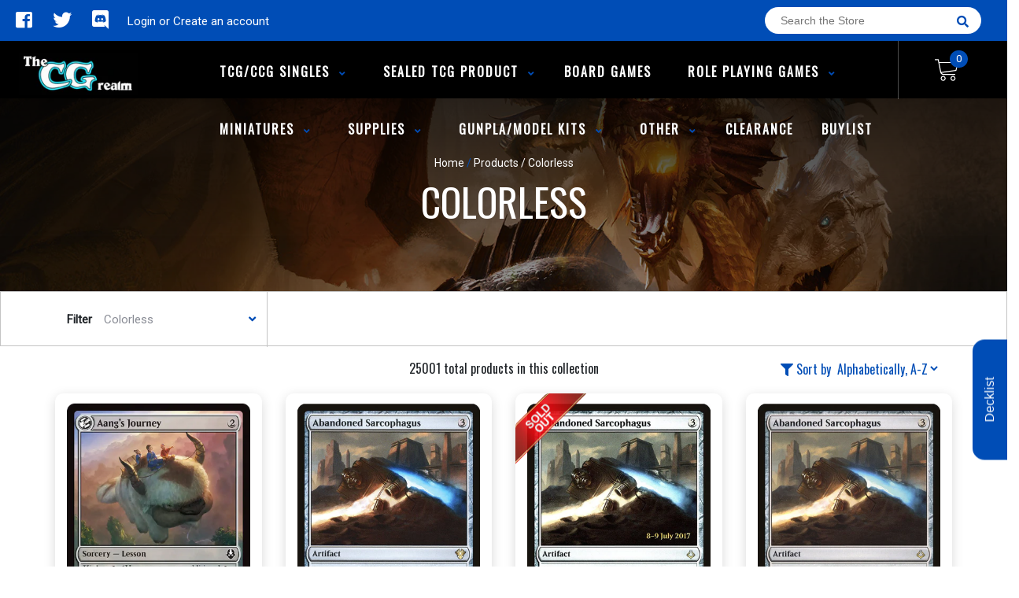

--- FILE ---
content_type: text/html; charset=utf-8
request_url: https://www.thecgrealm.com/collections/all/colorless
body_size: 23553
content:
<!doctype html>
<!--[if IE 8]><html class="no-js lt-ie9" lang="en"> <![endif]-->
<!--[if IE 9 ]><html class="ie9 no-js"> <![endif]-->
<!--[if (gt IE 9)|!(IE)]><!-->
<html class="no-js no-touch bodyScroll">
<!--<![endif]-->

<head>

  <!-- Basic page needs ================================================== -->
  <meta charset="utf-8">
  <meta http-equiv="X-UA-Compatible" content="IE=edge,chrome=1">

  
  <link rel="shortcut icon" href="//www.thecgrealm.com/cdn/shop/t/2/assets/favicon.png?v=68984158862798790711595218086" type="image/png" />
  

  <!-- Title and description ================================================== -->
  <title>
    Products &ndash;
    Tagged &quot;Colorless&quot; &ndash;
    The CG Realm
  </title>

  

  <!-- Helpers ================================================== -->
  <meta property="og:site_name" content="The CG Realm">
<meta property="og:url" content="https://www.thecgrealm.com/collections/all/colorless">
<meta property="og:title" content="Products">
<meta property="og:type" content="website">
<meta property="og:description" content="The CG Realm is the place to go in Windsor for all your gaming and geek needs!  From board games to card games and even table top miniatures you'll find it at CG Realm!  We have a huge selection of MTG and Yugioh cards.">


<meta name="twitter:site" content="@TheCGRealm">
<meta name="twitter:card" content="summary_large_image">
<meta name="twitter:title" content="Products">
<meta name="twitter:description" content="The CG Realm is the place to go in Windsor for all your gaming and geek needs!  From board games to card games and even table top miniatures you'll find it at CG Realm!  We have a huge selection of MTG and Yugioh cards.">
<meta name="twitter:image:width" content="480">
<meta name="twitter:image:height" content="480">


  <link rel="canonical" href="https://www.thecgrealm.com/collections/all/colorless">
  <meta name="viewport" content="width=device-width, initial-scale=1, maximum-scale=1">
  <meta name="theme-color" content="#004db6">

  <!-- CSS ================================================== -->
  <link href="//www.thecgrealm.com/cdn/shop/t/2/assets/owl.carousel.css?v=106302052618315826841595218101" rel="stylesheet" type="text/css" media="all" />
  <link href="//www.thecgrealm.com/cdn/shop/t/2/assets/lightbox.css?v=120165229416469327061595218088" rel="stylesheet" type="text/css" media="all" />
  <link href="//www.thecgrealm.com/cdn/shop/t/2/assets/stylesheet.scss.css?v=142014288842200818241600403500" rel="stylesheet" type="text/css" media="all" />
  <link href="//www.thecgrealm.com/cdn/shop/t/2/assets/customCss.scss.css?v=111603181540343972631595218050" rel="stylesheet" type="text/css" media="all" />
  <link rel="stylesheet" href="https://use.fontawesome.com/releases/v5.8.1/css/all.css"
    integrity="sha384-50oBUHEmvpQ+1lW4y57PTFmhCaXp0ML5d60M1M7uH2+nqUivzIebhndOJK28anvf" crossorigin="anonymous">
  <link rel="stylesheet" href="https://stackpath.bootstrapcdn.com/bootstrap/4.3.1/css/bootstrap.min.css"
    integrity="sha384-ggOyR0iXCbMQv3Xipma34MD+dH/1fQ784/j6cY/iJTQUOhcWr7x9JvoRxT2MZw1T" crossorigin="anonymous">
  <link href="https://fonts.googleapis.com/css?family=Roboto&display=swap" rel="stylesheet">
  <link href="https://fonts.googleapis.com/css?family=Oswald&display=swap" rel="stylesheet">
  <link href="https://cdn.binderpos.com/eventCalendar.css" rel="stylesheet" type="text/css" media="all" />
  <link rel="stylesheet" type="text/css" href="https://cdn.jsdelivr.net/npm/toastify-js/src/toastify.min.css">
  <link href="https://cdnjs.cloudflare.com/ajax/libs/select2/4.0.8/css/select2.min.css" rel="stylesheet" />
  <link href="//cdn.jsdelivr.net/npm/mana-font@latest/css/mana.css" rel="stylesheet" type="text/css" />
  <link href="https://fonts.googleapis.com/css?family=Poppins&display=swap" rel="stylesheet">

  <!-- Header hook for plugins ================================================== -->
  <script>window.performance && window.performance.mark && window.performance.mark('shopify.content_for_header.start');</script><meta id="shopify-digital-wallet" name="shopify-digital-wallet" content="/43811307678/digital_wallets/dialog">
<meta name="shopify-checkout-api-token" content="ac23d4c446ac8ae374b0fb8c7c631970">
<meta id="in-context-paypal-metadata" data-shop-id="43811307678" data-venmo-supported="false" data-environment="production" data-locale="en_US" data-paypal-v4="true" data-currency="CAD">
<link rel="alternate" type="application/atom+xml" title="Feed" href="/collections/all/colorless.atom" />
<link rel="next" href="/collections/all/colorless?page=2">
<script async="async" src="/checkouts/internal/preloads.js?locale=en-CA"></script>
<script id="shopify-features" type="application/json">{"accessToken":"ac23d4c446ac8ae374b0fb8c7c631970","betas":["rich-media-storefront-analytics"],"domain":"www.thecgrealm.com","predictiveSearch":true,"shopId":43811307678,"locale":"en"}</script>
<script>var Shopify = Shopify || {};
Shopify.shop = "the-cg-realm.myshopify.com";
Shopify.locale = "en";
Shopify.currency = {"active":"CAD","rate":"1.0"};
Shopify.country = "CA";
Shopify.theme = {"name":"BinderPOS Theme v2.0","id":105725132958,"schema_name":null,"schema_version":null,"theme_store_id":null,"role":"main"};
Shopify.theme.handle = "null";
Shopify.theme.style = {"id":null,"handle":null};
Shopify.cdnHost = "www.thecgrealm.com/cdn";
Shopify.routes = Shopify.routes || {};
Shopify.routes.root = "/";</script>
<script type="module">!function(o){(o.Shopify=o.Shopify||{}).modules=!0}(window);</script>
<script>!function(o){function n(){var o=[];function n(){o.push(Array.prototype.slice.apply(arguments))}return n.q=o,n}var t=o.Shopify=o.Shopify||{};t.loadFeatures=n(),t.autoloadFeatures=n()}(window);</script>
<script id="shop-js-analytics" type="application/json">{"pageType":"collection"}</script>
<script defer="defer" async type="module" src="//www.thecgrealm.com/cdn/shopifycloud/shop-js/modules/v2/client.init-shop-cart-sync_C5BV16lS.en.esm.js"></script>
<script defer="defer" async type="module" src="//www.thecgrealm.com/cdn/shopifycloud/shop-js/modules/v2/chunk.common_CygWptCX.esm.js"></script>
<script type="module">
  await import("//www.thecgrealm.com/cdn/shopifycloud/shop-js/modules/v2/client.init-shop-cart-sync_C5BV16lS.en.esm.js");
await import("//www.thecgrealm.com/cdn/shopifycloud/shop-js/modules/v2/chunk.common_CygWptCX.esm.js");

  window.Shopify.SignInWithShop?.initShopCartSync?.({"fedCMEnabled":true,"windoidEnabled":true});

</script>
<script>(function() {
  var isLoaded = false;
  function asyncLoad() {
    if (isLoaded) return;
    isLoaded = true;
    var urls = ["https:\/\/app.binderpos.com\/external\/shopify\/storeCredit\/script?shop=the-cg-realm.myshopify.com","https:\/\/app.binderpos.com\/external\/shopify\/buylist\/script?shop=the-cg-realm.myshopify.com","https:\/\/apps.omegatheme.com\/facebook-chat\/\/facebook-chat.js?shop=the-cg-realm.myshopify.com","https:\/\/gtranslate.io\/shopify\/gtranslate.js?shop=the-cg-realm.myshopify.com","https:\/\/easygdpr.b-cdn.net\/v\/1553540745\/gdpr.min.js?shop=the-cg-realm.myshopify.com"];
    for (var i = 0; i < urls.length; i++) {
      var s = document.createElement('script');
      s.type = 'text/javascript';
      s.async = true;
      s.src = urls[i];
      var x = document.getElementsByTagName('script')[0];
      x.parentNode.insertBefore(s, x);
    }
  };
  if(window.attachEvent) {
    window.attachEvent('onload', asyncLoad);
  } else {
    window.addEventListener('load', asyncLoad, false);
  }
})();</script>
<script id="__st">var __st={"a":43811307678,"offset":-18000,"reqid":"7fd820ca-641c-4958-855e-edf50ca77f23-1768691226","pageurl":"www.thecgrealm.com\/collections\/all\/colorless","u":"6518bb65bcae","p":"collection"};</script>
<script>window.ShopifyPaypalV4VisibilityTracking = true;</script>
<script id="captcha-bootstrap">!function(){'use strict';const t='contact',e='account',n='new_comment',o=[[t,t],['blogs',n],['comments',n],[t,'customer']],c=[[e,'customer_login'],[e,'guest_login'],[e,'recover_customer_password'],[e,'create_customer']],r=t=>t.map((([t,e])=>`form[action*='/${t}']:not([data-nocaptcha='true']) input[name='form_type'][value='${e}']`)).join(','),a=t=>()=>t?[...document.querySelectorAll(t)].map((t=>t.form)):[];function s(){const t=[...o],e=r(t);return a(e)}const i='password',u='form_key',d=['recaptcha-v3-token','g-recaptcha-response','h-captcha-response',i],f=()=>{try{return window.sessionStorage}catch{return}},m='__shopify_v',_=t=>t.elements[u];function p(t,e,n=!1){try{const o=window.sessionStorage,c=JSON.parse(o.getItem(e)),{data:r}=function(t){const{data:e,action:n}=t;return t[m]||n?{data:e,action:n}:{data:t,action:n}}(c);for(const[e,n]of Object.entries(r))t.elements[e]&&(t.elements[e].value=n);n&&o.removeItem(e)}catch(o){console.error('form repopulation failed',{error:o})}}const l='form_type',E='cptcha';function T(t){t.dataset[E]=!0}const w=window,h=w.document,L='Shopify',v='ce_forms',y='captcha';let A=!1;((t,e)=>{const n=(g='f06e6c50-85a8-45c8-87d0-21a2b65856fe',I='https://cdn.shopify.com/shopifycloud/storefront-forms-hcaptcha/ce_storefront_forms_captcha_hcaptcha.v1.5.2.iife.js',D={infoText:'Protected by hCaptcha',privacyText:'Privacy',termsText:'Terms'},(t,e,n)=>{const o=w[L][v],c=o.bindForm;if(c)return c(t,g,e,D).then(n);var r;o.q.push([[t,g,e,D],n]),r=I,A||(h.body.append(Object.assign(h.createElement('script'),{id:'captcha-provider',async:!0,src:r})),A=!0)});var g,I,D;w[L]=w[L]||{},w[L][v]=w[L][v]||{},w[L][v].q=[],w[L][y]=w[L][y]||{},w[L][y].protect=function(t,e){n(t,void 0,e),T(t)},Object.freeze(w[L][y]),function(t,e,n,w,h,L){const[v,y,A,g]=function(t,e,n){const i=e?o:[],u=t?c:[],d=[...i,...u],f=r(d),m=r(i),_=r(d.filter((([t,e])=>n.includes(e))));return[a(f),a(m),a(_),s()]}(w,h,L),I=t=>{const e=t.target;return e instanceof HTMLFormElement?e:e&&e.form},D=t=>v().includes(t);t.addEventListener('submit',(t=>{const e=I(t);if(!e)return;const n=D(e)&&!e.dataset.hcaptchaBound&&!e.dataset.recaptchaBound,o=_(e),c=g().includes(e)&&(!o||!o.value);(n||c)&&t.preventDefault(),c&&!n&&(function(t){try{if(!f())return;!function(t){const e=f();if(!e)return;const n=_(t);if(!n)return;const o=n.value;o&&e.removeItem(o)}(t);const e=Array.from(Array(32),(()=>Math.random().toString(36)[2])).join('');!function(t,e){_(t)||t.append(Object.assign(document.createElement('input'),{type:'hidden',name:u})),t.elements[u].value=e}(t,e),function(t,e){const n=f();if(!n)return;const o=[...t.querySelectorAll(`input[type='${i}']`)].map((({name:t})=>t)),c=[...d,...o],r={};for(const[a,s]of new FormData(t).entries())c.includes(a)||(r[a]=s);n.setItem(e,JSON.stringify({[m]:1,action:t.action,data:r}))}(t,e)}catch(e){console.error('failed to persist form',e)}}(e),e.submit())}));const S=(t,e)=>{t&&!t.dataset[E]&&(n(t,e.some((e=>e===t))),T(t))};for(const o of['focusin','change'])t.addEventListener(o,(t=>{const e=I(t);D(e)&&S(e,y())}));const B=e.get('form_key'),M=e.get(l),P=B&&M;t.addEventListener('DOMContentLoaded',(()=>{const t=y();if(P)for(const e of t)e.elements[l].value===M&&p(e,B);[...new Set([...A(),...v().filter((t=>'true'===t.dataset.shopifyCaptcha))])].forEach((e=>S(e,t)))}))}(h,new URLSearchParams(w.location.search),n,t,e,['guest_login'])})(!0,!1)}();</script>
<script integrity="sha256-4kQ18oKyAcykRKYeNunJcIwy7WH5gtpwJnB7kiuLZ1E=" data-source-attribution="shopify.loadfeatures" defer="defer" src="//www.thecgrealm.com/cdn/shopifycloud/storefront/assets/storefront/load_feature-a0a9edcb.js" crossorigin="anonymous"></script>
<script data-source-attribution="shopify.dynamic_checkout.dynamic.init">var Shopify=Shopify||{};Shopify.PaymentButton=Shopify.PaymentButton||{isStorefrontPortableWallets:!0,init:function(){window.Shopify.PaymentButton.init=function(){};var t=document.createElement("script");t.src="https://www.thecgrealm.com/cdn/shopifycloud/portable-wallets/latest/portable-wallets.en.js",t.type="module",document.head.appendChild(t)}};
</script>
<script data-source-attribution="shopify.dynamic_checkout.buyer_consent">
  function portableWalletsHideBuyerConsent(e){var t=document.getElementById("shopify-buyer-consent"),n=document.getElementById("shopify-subscription-policy-button");t&&n&&(t.classList.add("hidden"),t.setAttribute("aria-hidden","true"),n.removeEventListener("click",e))}function portableWalletsShowBuyerConsent(e){var t=document.getElementById("shopify-buyer-consent"),n=document.getElementById("shopify-subscription-policy-button");t&&n&&(t.classList.remove("hidden"),t.removeAttribute("aria-hidden"),n.addEventListener("click",e))}window.Shopify?.PaymentButton&&(window.Shopify.PaymentButton.hideBuyerConsent=portableWalletsHideBuyerConsent,window.Shopify.PaymentButton.showBuyerConsent=portableWalletsShowBuyerConsent);
</script>
<script data-source-attribution="shopify.dynamic_checkout.cart.bootstrap">document.addEventListener("DOMContentLoaded",(function(){function t(){return document.querySelector("shopify-accelerated-checkout-cart, shopify-accelerated-checkout")}if(t())Shopify.PaymentButton.init();else{new MutationObserver((function(e,n){t()&&(Shopify.PaymentButton.init(),n.disconnect())})).observe(document.body,{childList:!0,subtree:!0})}}));
</script>
<link id="shopify-accelerated-checkout-styles" rel="stylesheet" media="screen" href="https://www.thecgrealm.com/cdn/shopifycloud/portable-wallets/latest/accelerated-checkout-backwards-compat.css" crossorigin="anonymous">
<style id="shopify-accelerated-checkout-cart">
        #shopify-buyer-consent {
  margin-top: 1em;
  display: inline-block;
  width: 100%;
}

#shopify-buyer-consent.hidden {
  display: none;
}

#shopify-subscription-policy-button {
  background: none;
  border: none;
  padding: 0;
  text-decoration: underline;
  font-size: inherit;
  cursor: pointer;
}

#shopify-subscription-policy-button::before {
  box-shadow: none;
}

      </style>
<script id="sections-script" data-sections="collection-template" defer="defer" src="//www.thecgrealm.com/cdn/shop/t/2/compiled_assets/scripts.js?v=1111"></script>
<script>window.performance && window.performance.mark && window.performance.mark('shopify.content_for_header.end');</script>
  <!-- /snippets/oldIE-js.liquid -->


<!--[if lt IE 9]>
<script src="//cdnjs.cloudflare.com/ajax/libs/html5shiv/3.7.2/html5shiv.min.js" type="text/javascript"></script>
<script src="//www.thecgrealm.com/cdn/shop/t/2/assets/respond.min.js?v=95960403441832019361595218089" type="text/javascript"></script>
<link href="//www.thecgrealm.com/cdn/shop/t/2/assets/respond-proxy.html" id="respond-proxy" rel="respond-proxy" />
<link href="//www.thecgrealm.com/search?q=917486de92c9c7d5972a9818952f19f5" id="respond-redirect" rel="respond-redirect" />
<script src="//www.thecgrealm.com/search?q=917486de92c9c7d5972a9818952f19f5" type="text/javascript"></script>
<![endif]-->


  
  <script src="//ajax.googleapis.com/ajax/libs/jquery/1.11.0/jquery.min.js" type="text/javascript"></script>
  <script src="//www.thecgrealm.com/cdn/shop/t/2/assets/modernizr.min.js?v=170583868966104506851595218088" type="text/javascript"></script>
  <script src="//www.thecgrealm.com/cdn/shop/t/2/assets/owl.carousel.js?v=56508231244457339441595218109" type="text/javascript"></script>

  <!--   <script src="//www.thecgrealm.com/cdn/shop/t/2/assets/theme.js?v=21735598837775854091595218129" type="text/javascript"></script> -->

  
  
  <!-- jQuery UI -->
  <!-- Global site tag (gtag.js) - Google Analytics -->
<script async src="https://www.googletagmanager.com/gtag/js?id=UA-152494552-1"></script>
<script>
  window.dataLayer = window.dataLayer || [];
  function gtag(){dataLayer.push(arguments);}
  gtag('js', new Date());

  gtag('config', 'UA-152494552-1');
</script>
<!-- "snippets/booster-common.liquid" was not rendered, the associated app was uninstalled -->

  

  

  

  
    <script type="text/javascript">
      try {
        window.EasyGdprSettings = "{\"cookie_banner_cookiename\":\"\",\"current_theme\":\"other\",\"custom_button_position\":\"\",\"eg_display\":[\"login\",\"account\"],\"enabled\":false,\"texts\":{}}";
      } catch (error) {}
    </script>
  



<meta property="og:image" content="https://cdn.shopify.com/s/files/1/0438/1130/7678/files/image000001._05a2e318-79cc-407e-9887-af7c0c8d2c8a.png?v=1608234043" />
<meta property="og:image:secure_url" content="https://cdn.shopify.com/s/files/1/0438/1130/7678/files/image000001._05a2e318-79cc-407e-9887-af7c0c8d2c8a.png?v=1608234043" />
<meta property="og:image:width" content="1823" />
<meta property="og:image:height" content="993" />
<link href="https://monorail-edge.shopifysvc.com" rel="dns-prefetch">
<script>(function(){if ("sendBeacon" in navigator && "performance" in window) {try {var session_token_from_headers = performance.getEntriesByType('navigation')[0].serverTiming.find(x => x.name == '_s').description;} catch {var session_token_from_headers = undefined;}var session_cookie_matches = document.cookie.match(/_shopify_s=([^;]*)/);var session_token_from_cookie = session_cookie_matches && session_cookie_matches.length === 2 ? session_cookie_matches[1] : "";var session_token = session_token_from_headers || session_token_from_cookie || "";function handle_abandonment_event(e) {var entries = performance.getEntries().filter(function(entry) {return /monorail-edge.shopifysvc.com/.test(entry.name);});if (!window.abandonment_tracked && entries.length === 0) {window.abandonment_tracked = true;var currentMs = Date.now();var navigation_start = performance.timing.navigationStart;var payload = {shop_id: 43811307678,url: window.location.href,navigation_start,duration: currentMs - navigation_start,session_token,page_type: "collection"};window.navigator.sendBeacon("https://monorail-edge.shopifysvc.com/v1/produce", JSON.stringify({schema_id: "online_store_buyer_site_abandonment/1.1",payload: payload,metadata: {event_created_at_ms: currentMs,event_sent_at_ms: currentMs}}));}}window.addEventListener('pagehide', handle_abandonment_event);}}());</script>
<script id="web-pixels-manager-setup">(function e(e,d,r,n,o){if(void 0===o&&(o={}),!Boolean(null===(a=null===(i=window.Shopify)||void 0===i?void 0:i.analytics)||void 0===a?void 0:a.replayQueue)){var i,a;window.Shopify=window.Shopify||{};var t=window.Shopify;t.analytics=t.analytics||{};var s=t.analytics;s.replayQueue=[],s.publish=function(e,d,r){return s.replayQueue.push([e,d,r]),!0};try{self.performance.mark("wpm:start")}catch(e){}var l=function(){var e={modern:/Edge?\/(1{2}[4-9]|1[2-9]\d|[2-9]\d{2}|\d{4,})\.\d+(\.\d+|)|Firefox\/(1{2}[4-9]|1[2-9]\d|[2-9]\d{2}|\d{4,})\.\d+(\.\d+|)|Chrom(ium|e)\/(9{2}|\d{3,})\.\d+(\.\d+|)|(Maci|X1{2}).+ Version\/(15\.\d+|(1[6-9]|[2-9]\d|\d{3,})\.\d+)([,.]\d+|)( \(\w+\)|)( Mobile\/\w+|) Safari\/|Chrome.+OPR\/(9{2}|\d{3,})\.\d+\.\d+|(CPU[ +]OS|iPhone[ +]OS|CPU[ +]iPhone|CPU IPhone OS|CPU iPad OS)[ +]+(15[._]\d+|(1[6-9]|[2-9]\d|\d{3,})[._]\d+)([._]\d+|)|Android:?[ /-](13[3-9]|1[4-9]\d|[2-9]\d{2}|\d{4,})(\.\d+|)(\.\d+|)|Android.+Firefox\/(13[5-9]|1[4-9]\d|[2-9]\d{2}|\d{4,})\.\d+(\.\d+|)|Android.+Chrom(ium|e)\/(13[3-9]|1[4-9]\d|[2-9]\d{2}|\d{4,})\.\d+(\.\d+|)|SamsungBrowser\/([2-9]\d|\d{3,})\.\d+/,legacy:/Edge?\/(1[6-9]|[2-9]\d|\d{3,})\.\d+(\.\d+|)|Firefox\/(5[4-9]|[6-9]\d|\d{3,})\.\d+(\.\d+|)|Chrom(ium|e)\/(5[1-9]|[6-9]\d|\d{3,})\.\d+(\.\d+|)([\d.]+$|.*Safari\/(?![\d.]+ Edge\/[\d.]+$))|(Maci|X1{2}).+ Version\/(10\.\d+|(1[1-9]|[2-9]\d|\d{3,})\.\d+)([,.]\d+|)( \(\w+\)|)( Mobile\/\w+|) Safari\/|Chrome.+OPR\/(3[89]|[4-9]\d|\d{3,})\.\d+\.\d+|(CPU[ +]OS|iPhone[ +]OS|CPU[ +]iPhone|CPU IPhone OS|CPU iPad OS)[ +]+(10[._]\d+|(1[1-9]|[2-9]\d|\d{3,})[._]\d+)([._]\d+|)|Android:?[ /-](13[3-9]|1[4-9]\d|[2-9]\d{2}|\d{4,})(\.\d+|)(\.\d+|)|Mobile Safari.+OPR\/([89]\d|\d{3,})\.\d+\.\d+|Android.+Firefox\/(13[5-9]|1[4-9]\d|[2-9]\d{2}|\d{4,})\.\d+(\.\d+|)|Android.+Chrom(ium|e)\/(13[3-9]|1[4-9]\d|[2-9]\d{2}|\d{4,})\.\d+(\.\d+|)|Android.+(UC? ?Browser|UCWEB|U3)[ /]?(15\.([5-9]|\d{2,})|(1[6-9]|[2-9]\d|\d{3,})\.\d+)\.\d+|SamsungBrowser\/(5\.\d+|([6-9]|\d{2,})\.\d+)|Android.+MQ{2}Browser\/(14(\.(9|\d{2,})|)|(1[5-9]|[2-9]\d|\d{3,})(\.\d+|))(\.\d+|)|K[Aa][Ii]OS\/(3\.\d+|([4-9]|\d{2,})\.\d+)(\.\d+|)/},d=e.modern,r=e.legacy,n=navigator.userAgent;return n.match(d)?"modern":n.match(r)?"legacy":"unknown"}(),u="modern"===l?"modern":"legacy",c=(null!=n?n:{modern:"",legacy:""})[u],f=function(e){return[e.baseUrl,"/wpm","/b",e.hashVersion,"modern"===e.buildTarget?"m":"l",".js"].join("")}({baseUrl:d,hashVersion:r,buildTarget:u}),m=function(e){var d=e.version,r=e.bundleTarget,n=e.surface,o=e.pageUrl,i=e.monorailEndpoint;return{emit:function(e){var a=e.status,t=e.errorMsg,s=(new Date).getTime(),l=JSON.stringify({metadata:{event_sent_at_ms:s},events:[{schema_id:"web_pixels_manager_load/3.1",payload:{version:d,bundle_target:r,page_url:o,status:a,surface:n,error_msg:t},metadata:{event_created_at_ms:s}}]});if(!i)return console&&console.warn&&console.warn("[Web Pixels Manager] No Monorail endpoint provided, skipping logging."),!1;try{return self.navigator.sendBeacon.bind(self.navigator)(i,l)}catch(e){}var u=new XMLHttpRequest;try{return u.open("POST",i,!0),u.setRequestHeader("Content-Type","text/plain"),u.send(l),!0}catch(e){return console&&console.warn&&console.warn("[Web Pixels Manager] Got an unhandled error while logging to Monorail."),!1}}}}({version:r,bundleTarget:l,surface:e.surface,pageUrl:self.location.href,monorailEndpoint:e.monorailEndpoint});try{o.browserTarget=l,function(e){var d=e.src,r=e.async,n=void 0===r||r,o=e.onload,i=e.onerror,a=e.sri,t=e.scriptDataAttributes,s=void 0===t?{}:t,l=document.createElement("script"),u=document.querySelector("head"),c=document.querySelector("body");if(l.async=n,l.src=d,a&&(l.integrity=a,l.crossOrigin="anonymous"),s)for(var f in s)if(Object.prototype.hasOwnProperty.call(s,f))try{l.dataset[f]=s[f]}catch(e){}if(o&&l.addEventListener("load",o),i&&l.addEventListener("error",i),u)u.appendChild(l);else{if(!c)throw new Error("Did not find a head or body element to append the script");c.appendChild(l)}}({src:f,async:!0,onload:function(){if(!function(){var e,d;return Boolean(null===(d=null===(e=window.Shopify)||void 0===e?void 0:e.analytics)||void 0===d?void 0:d.initialized)}()){var d=window.webPixelsManager.init(e)||void 0;if(d){var r=window.Shopify.analytics;r.replayQueue.forEach((function(e){var r=e[0],n=e[1],o=e[2];d.publishCustomEvent(r,n,o)})),r.replayQueue=[],r.publish=d.publishCustomEvent,r.visitor=d.visitor,r.initialized=!0}}},onerror:function(){return m.emit({status:"failed",errorMsg:"".concat(f," has failed to load")})},sri:function(e){var d=/^sha384-[A-Za-z0-9+/=]+$/;return"string"==typeof e&&d.test(e)}(c)?c:"",scriptDataAttributes:o}),m.emit({status:"loading"})}catch(e){m.emit({status:"failed",errorMsg:(null==e?void 0:e.message)||"Unknown error"})}}})({shopId: 43811307678,storefrontBaseUrl: "https://www.thecgrealm.com",extensionsBaseUrl: "https://extensions.shopifycdn.com/cdn/shopifycloud/web-pixels-manager",monorailEndpoint: "https://monorail-edge.shopifysvc.com/unstable/produce_batch",surface: "storefront-renderer",enabledBetaFlags: ["2dca8a86"],webPixelsConfigList: [{"id":"shopify-app-pixel","configuration":"{}","eventPayloadVersion":"v1","runtimeContext":"STRICT","scriptVersion":"0450","apiClientId":"shopify-pixel","type":"APP","privacyPurposes":["ANALYTICS","MARKETING"]},{"id":"shopify-custom-pixel","eventPayloadVersion":"v1","runtimeContext":"LAX","scriptVersion":"0450","apiClientId":"shopify-pixel","type":"CUSTOM","privacyPurposes":["ANALYTICS","MARKETING"]}],isMerchantRequest: false,initData: {"shop":{"name":"The CG Realm","paymentSettings":{"currencyCode":"CAD"},"myshopifyDomain":"the-cg-realm.myshopify.com","countryCode":"CA","storefrontUrl":"https:\/\/www.thecgrealm.com"},"customer":null,"cart":null,"checkout":null,"productVariants":[],"purchasingCompany":null},},"https://www.thecgrealm.com/cdn","fcfee988w5aeb613cpc8e4bc33m6693e112",{"modern":"","legacy":""},{"shopId":"43811307678","storefrontBaseUrl":"https:\/\/www.thecgrealm.com","extensionBaseUrl":"https:\/\/extensions.shopifycdn.com\/cdn\/shopifycloud\/web-pixels-manager","surface":"storefront-renderer","enabledBetaFlags":"[\"2dca8a86\"]","isMerchantRequest":"false","hashVersion":"fcfee988w5aeb613cpc8e4bc33m6693e112","publish":"custom","events":"[[\"page_viewed\",{}],[\"collection_viewed\",{\"collection\":{\"id\":\"\",\"title\":\"Products\",\"productVariants\":[{\"price\":{\"amount\":0.3,\"currencyCode\":\"CAD\"},\"product\":{\"title\":\"Aang's Journey [Avatar: The Last Airbender]\",\"vendor\":\"Magic: The Gathering\",\"id\":\"8396006031518\",\"untranslatedTitle\":\"Aang's Journey [Avatar: The Last Airbender]\",\"url\":\"\/products\/aangs-journey-avatar-the-last-airbender\",\"type\":\"MTG Single\"},\"id\":\"45871882436766\",\"image\":{\"src\":\"\/\/www.thecgrealm.com\/cdn\/shop\/files\/53e3a519-7273-5276-b5f0-0ef00b35bde2.png?v=1762287812\"},\"sku\":\"TLA-1-EN-NF-1\",\"title\":\"Near Mint\",\"untranslatedTitle\":\"Near Mint\"},{\"price\":{\"amount\":0.4,\"currencyCode\":\"CAD\"},\"product\":{\"title\":\"Abandoned Sarcophagus [Commander 2020]\",\"vendor\":\"Magic: The Gathering\",\"id\":\"5463176872094\",\"untranslatedTitle\":\"Abandoned Sarcophagus [Commander 2020]\",\"url\":\"\/products\/abandoned-sarcophagus-commander-2020\",\"type\":\"MTG Single\"},\"id\":\"35197158981790\",\"image\":{\"src\":\"\/\/www.thecgrealm.com\/cdn\/shop\/products\/7aea9a3e-27a9-5677-b07c-abc61bc553fb.jpg?v=1705424076\"},\"sku\":\"C20-236-EN-NF-1\",\"title\":\"Near Mint\",\"untranslatedTitle\":\"Near Mint\"},{\"price\":{\"amount\":1.0,\"currencyCode\":\"CAD\"},\"product\":{\"title\":\"Abandoned Sarcophagus [Hour of Devastation Prerelease Promos]\",\"vendor\":\"Magic: The Gathering\",\"id\":\"5459646218398\",\"untranslatedTitle\":\"Abandoned Sarcophagus [Hour of Devastation Prerelease Promos]\",\"url\":\"\/products\/abandoned-sarcophagus-hour-of-devastation-promos\",\"type\":\"MTG Single\"},\"id\":\"35174617120926\",\"image\":{\"src\":\"\/\/www.thecgrealm.com\/cdn\/shop\/products\/eba7a504-fc2a-55c7-a06e-2a9c6a1581cc.jpg?v=1705434479\"},\"sku\":\"PHOU-158-EN-FO-1\",\"title\":\"Near Mint Foil\",\"untranslatedTitle\":\"Near Mint Foil\"},{\"price\":{\"amount\":0.5,\"currencyCode\":\"CAD\"},\"product\":{\"title\":\"Abandoned Sarcophagus [Hour of Devastation]\",\"vendor\":\"Magic: The Gathering\",\"id\":\"5461306507422\",\"untranslatedTitle\":\"Abandoned Sarcophagus [Hour of Devastation]\",\"url\":\"\/products\/abandoned-sarcophagus-hour-of-devastation\",\"type\":\"MTG Single\"},\"id\":\"35185033511070\",\"image\":{\"src\":\"\/\/www.thecgrealm.com\/cdn\/shop\/products\/7fde7fbf-130b-5c31-bd1a-7aca12132194_cffbd4bf-95b7-4e2a-a921-805ed0fc0752.jpg?v=1705429018\"},\"sku\":\"HOU-158-EN-NF-1\",\"title\":\"Near Mint\",\"untranslatedTitle\":\"Near Mint\"},{\"price\":{\"amount\":3.4,\"currencyCode\":\"CAD\"},\"product\":{\"title\":\"Abstruse Archaic (Extended Art) [Commander Masters]\",\"vendor\":\"Magic: The Gathering\",\"id\":\"7514838270110\",\"untranslatedTitle\":\"Abstruse Archaic (Extended Art) [Commander Masters]\",\"url\":\"\/products\/abstruse-archaic-extended-art-commander-masters\",\"type\":\"MTG Single\"},\"id\":\"42676958691486\",\"image\":{\"src\":\"\/\/www.thecgrealm.com\/cdn\/shop\/files\/f73c10e6-5711-5b97-af76-71ac4ef42e3a.png?v=1736570693\"},\"sku\":\"CMM-744-EN-NF-1\",\"title\":\"Near Mint\",\"untranslatedTitle\":\"Near Mint\"},{\"price\":{\"amount\":4.1,\"currencyCode\":\"CAD\"},\"product\":{\"title\":\"Abstruse Archaic [Commander Masters]\",\"vendor\":\"Magic: The Gathering\",\"id\":\"7514805829790\",\"untranslatedTitle\":\"Abstruse Archaic [Commander Masters]\",\"url\":\"\/products\/abstruse-archaic-commander-masters\",\"type\":\"MTG Single\"},\"id\":\"42676692189342\",\"image\":{\"src\":\"\/\/www.thecgrealm.com\/cdn\/shop\/files\/5c4361d7-f3be-582b-86f9-f5f666512721.png?v=1736577951\"},\"sku\":\"CMM-712-EN-NF-1\",\"title\":\"Near Mint\",\"untranslatedTitle\":\"Near Mint\"},{\"price\":{\"amount\":0.3,\"currencyCode\":\"CAD\"},\"product\":{\"title\":\"Abundant Maw (Retro Frame) [Innistrad Remastered]\",\"vendor\":\"Magic: The Gathering\",\"id\":\"8173568000158\",\"untranslatedTitle\":\"Abundant Maw (Retro Frame) [Innistrad Remastered]\",\"url\":\"\/products\/abundant-maw-retro-frame-innistrad-remastered\",\"type\":\"MTG Single\"},\"id\":\"44804001398942\",\"image\":{\"src\":\"\/\/www.thecgrealm.com\/cdn\/shop\/files\/ea1d14b5-aff2-51e9-a603-168e91e325bc.png?v=1738106870\"},\"sku\":\"INR-329-EN-NF-1\",\"title\":\"Near Mint\",\"untranslatedTitle\":\"Near Mint\"},{\"price\":{\"amount\":0.4,\"currencyCode\":\"CAD\"},\"product\":{\"title\":\"Abundant Maw [Eldritch Moon]\",\"vendor\":\"Magic: The Gathering\",\"id\":\"5460777762974\",\"untranslatedTitle\":\"Abundant Maw [Eldritch Moon]\",\"url\":\"\/products\/abundant-maw-eldritch-moon\",\"type\":\"MTG Single\"},\"id\":\"35181569835166\",\"image\":{\"src\":\"\/\/www.thecgrealm.com\/cdn\/shop\/products\/421a1100-85f4-5837-adf1-c6062340e167_e8e7dc24-5507-4f6d-867e-1184bd405786.jpg?v=1705430631\"},\"sku\":\"EMN-1-EN-NF-1\",\"title\":\"Near Mint\",\"untranslatedTitle\":\"Near Mint\"},{\"price\":{\"amount\":0.3,\"currencyCode\":\"CAD\"},\"product\":{\"title\":\"Abundant Maw [Innistrad Remastered]\",\"vendor\":\"Magic: The Gathering\",\"id\":\"8173533888670\",\"untranslatedTitle\":\"Abundant Maw [Innistrad Remastered]\",\"url\":\"\/products\/abundant-maw-innistrad-remastered\",\"type\":\"MTG Single\"},\"id\":\"44803617554590\",\"image\":{\"src\":\"\/\/www.thecgrealm.com\/cdn\/shop\/files\/ed681182-798c-516d-9002-72f67aea1c94.png?v=1738103052\"},\"sku\":\"INR-1-EN-NF-1\",\"title\":\"Near Mint\",\"untranslatedTitle\":\"Near Mint\"},{\"price\":{\"amount\":0.3,\"currencyCode\":\"CAD\"},\"product\":{\"title\":\"Abzan Banner [Khans of Tarkir]\",\"vendor\":\"Magic: The Gathering\",\"id\":\"5460619198622\",\"untranslatedTitle\":\"Abzan Banner [Khans of Tarkir]\",\"url\":\"\/products\/abzan-banner-khans-of-tarkir\",\"type\":\"MTG Single\"},\"id\":\"35180549898398\",\"image\":{\"src\":\"\/\/www.thecgrealm.com\/cdn\/shop\/products\/f4772781-465a-5872-9894-acecbf4d1733_ca82cff3-2466-432a-8dc9-81a98a20d01e.jpg?v=1705431147\"},\"sku\":\"KTK-215-EN-NF-1\",\"title\":\"Near Mint\",\"untranslatedTitle\":\"Near Mint\"},{\"price\":{\"amount\":0.3,\"currencyCode\":\"CAD\"},\"product\":{\"title\":\"Abzan Monument [Tarkir: Dragonstorm]\",\"vendor\":\"Magic: The Gathering\",\"id\":\"8229520179358\",\"untranslatedTitle\":\"Abzan Monument [Tarkir: Dragonstorm]\",\"url\":\"\/products\/abzan-monument-tarkir-dragonstorm\",\"type\":\"MTG Single\"},\"id\":\"45260222791838\",\"image\":{\"src\":\"\/\/www.thecgrealm.com\/cdn\/shop\/files\/1402513f-c6ef-5c68-b47a-e0b50616b78b.png?v=1752617998\"},\"sku\":\"TDM-238-EN-NF-1\",\"title\":\"Near Mint\",\"untranslatedTitle\":\"Near Mint\"},{\"price\":{\"amount\":10.9,\"currencyCode\":\"CAD\"},\"product\":{\"title\":\"Academy Manufactor (Extended Art) [Modern Horizons 2]\",\"vendor\":\"Magic: The Gathering\",\"id\":\"6737213227166\",\"untranslatedTitle\":\"Academy Manufactor (Extended Art) [Modern Horizons 2]\",\"url\":\"\/products\/academy-manufactor-extended-modern-horizons-2\",\"type\":\"MTG Single\"},\"id\":\"39997743333534\",\"image\":{\"src\":\"\/\/www.thecgrealm.com\/cdn\/shop\/files\/2b75539e-2a94-5716-b813-b05bc4caeb45.jpg?v=1720712060\"},\"sku\":\"MH2-469-EN-NF-1\",\"title\":\"Near Mint\",\"untranslatedTitle\":\"Near Mint\"},{\"price\":{\"amount\":28.3,\"currencyCode\":\"CAD\"},\"product\":{\"title\":\"Academy Manufactor (Rainbow Foil) [Secret Lair Drop Series]\",\"vendor\":\"Magic: The Gathering\",\"id\":\"8469805990046\",\"untranslatedTitle\":\"Academy Manufactor (Rainbow Foil) [Secret Lair Drop Series]\",\"url\":\"\/products\/academy-manufactor-rainbow-foil-secret-lair-drop-series\",\"type\":\"MTG Single\"},\"id\":\"46076016591006\",\"image\":{\"src\":\"\/\/www.thecgrealm.com\/cdn\/shop\/files\/a92a46bf-279f-5565-971d-58a399e8bef8.png?v=1760487262\"},\"sku\":\"SLD-2195-RAINBOW-EN-FO-1\",\"title\":\"Near Mint Foil\",\"untranslatedTitle\":\"Near Mint Foil\"},{\"price\":{\"amount\":7.9,\"currencyCode\":\"CAD\"},\"product\":{\"title\":\"Academy Manufactor [Bloomburrow Commander]\",\"vendor\":\"Magic: The Gathering\",\"id\":\"8001779499166\",\"untranslatedTitle\":\"Academy Manufactor [Bloomburrow Commander]\",\"url\":\"\/products\/academy-manufactor-bloomburrow-commander\",\"type\":\"MTG Single\"},\"id\":\"44124333605022\",\"image\":{\"src\":\"\/\/www.thecgrealm.com\/cdn\/shop\/files\/559952.jpg?v=1760020371\"},\"sku\":\"BLC-264-EN-NF-1\",\"title\":\"Near Mint\",\"untranslatedTitle\":\"Near Mint\"},{\"price\":{\"amount\":8.2,\"currencyCode\":\"CAD\"},\"product\":{\"title\":\"Academy Manufactor [March of the Machine Commander]\",\"vendor\":\"Magic: The Gathering\",\"id\":\"7470898217118\",\"untranslatedTitle\":\"Academy Manufactor [March of the Machine Commander]\",\"url\":\"\/products\/academy-manufactor-march-of-the-machine-commander\",\"type\":\"MTG Single\"},\"id\":\"42534436274334\",\"image\":{\"src\":\"\/\/www.thecgrealm.com\/cdn\/shop\/files\/bd45f7bf-4574-5d45-9520-6afd88f3664a.jpg?v=1743176480\"},\"sku\":\"MOC-346-EN-NF-1\",\"title\":\"Near Mint\",\"untranslatedTitle\":\"Near Mint\"},{\"price\":{\"amount\":18.1,\"currencyCode\":\"CAD\"},\"product\":{\"title\":\"Academy Manufactor [Modern Horizons 2 Prerelease Promos]\",\"vendor\":\"Magic: The Gathering\",\"id\":\"6763975180446\",\"untranslatedTitle\":\"Academy Manufactor [Modern Horizons 2 Prerelease Promos]\",\"url\":\"\/products\/academy-manufactor-prerelease-modern-horizons-2-prerelease-promos\",\"type\":\"MTG Single\"},\"id\":\"40103723860126\",\"image\":{\"src\":\"\/\/www.thecgrealm.com\/cdn\/shop\/products\/bf92d0c6-346b-5e14-ae78-73502015c752_6bc72f8d-ea31-4ba1-be18-a114b09fc383.jpg?v=1705422063\"},\"sku\":\"PMH2-219-EN-FO-1\",\"title\":\"Near Mint Foil\",\"untranslatedTitle\":\"Near Mint Foil\"}]}}]]"});</script><script>
  window.ShopifyAnalytics = window.ShopifyAnalytics || {};
  window.ShopifyAnalytics.meta = window.ShopifyAnalytics.meta || {};
  window.ShopifyAnalytics.meta.currency = 'CAD';
  var meta = {"products":[{"id":8396006031518,"gid":"gid:\/\/shopify\/Product\/8396006031518","vendor":"Magic: The Gathering","type":"MTG Single","handle":"aangs-journey-avatar-the-last-airbender","variants":[{"id":45871882436766,"price":30,"name":"Aang's Journey [Avatar: The Last Airbender] - Near Mint","public_title":"Near Mint","sku":"TLA-1-EN-NF-1"},{"id":45871882469534,"price":20,"name":"Aang's Journey [Avatar: The Last Airbender] - Lightly Played","public_title":"Lightly Played","sku":"TLA-1-EN-NF-2"},{"id":45871882502302,"price":20,"name":"Aang's Journey [Avatar: The Last Airbender] - Moderately Played","public_title":"Moderately Played","sku":"TLA-1-EN-NF-3"},{"id":45871882535070,"price":20,"name":"Aang's Journey [Avatar: The Last Airbender] - Heavily Played","public_title":"Heavily Played","sku":"TLA-1-EN-NF-4"},{"id":45871882567838,"price":10,"name":"Aang's Journey [Avatar: The Last Airbender] - Damaged","public_title":"Damaged","sku":"TLA-1-EN-NF-5"},{"id":45871882600606,"price":40,"name":"Aang's Journey [Avatar: The Last Airbender] - Near Mint Foil","public_title":"Near Mint Foil","sku":"TLA-1-EN-FO-1"},{"id":45871882633374,"price":40,"name":"Aang's Journey [Avatar: The Last Airbender] - Lightly Played Foil","public_title":"Lightly Played Foil","sku":"TLA-1-EN-FO-2"},{"id":45871882666142,"price":30,"name":"Aang's Journey [Avatar: The Last Airbender] - Moderately Played Foil","public_title":"Moderately Played Foil","sku":"TLA-1-EN-FO-3"},{"id":45871882698910,"price":30,"name":"Aang's Journey [Avatar: The Last Airbender] - Heavily Played Foil","public_title":"Heavily Played Foil","sku":"TLA-1-EN-FO-4"},{"id":45871882731678,"price":20,"name":"Aang's Journey [Avatar: The Last Airbender] - Damaged Foil","public_title":"Damaged Foil","sku":"TLA-1-EN-FO-5"}],"remote":false},{"id":5463176872094,"gid":"gid:\/\/shopify\/Product\/5463176872094","vendor":"Magic: The Gathering","type":"MTG Single","handle":"abandoned-sarcophagus-commander-2020","variants":[{"id":35197158981790,"price":40,"name":"Abandoned Sarcophagus [Commander 2020] - Near Mint","public_title":"Near Mint","sku":"C20-236-EN-NF-1"},{"id":35197159178398,"price":40,"name":"Abandoned Sarcophagus [Commander 2020] - Lightly Played","public_title":"Lightly Played","sku":"C20-236-EN-NF-2"},{"id":35197159407774,"price":30,"name":"Abandoned Sarcophagus [Commander 2020] - Moderately Played","public_title":"Moderately Played","sku":"C20-236-EN-NF-3"},{"id":35197159571614,"price":30,"name":"Abandoned Sarcophagus [Commander 2020] - Heavily Played","public_title":"Heavily Played","sku":"C20-236-EN-NF-4"},{"id":35197159669918,"price":20,"name":"Abandoned Sarcophagus [Commander 2020] - Damaged","public_title":"Damaged","sku":"C20-236-EN-NF-5"}],"remote":false},{"id":5459646218398,"gid":"gid:\/\/shopify\/Product\/5459646218398","vendor":"Magic: The Gathering","type":"MTG Single","handle":"abandoned-sarcophagus-hour-of-devastation-promos","variants":[{"id":35174617120926,"price":100,"name":"Abandoned Sarcophagus [Hour of Devastation Prerelease Promos] - Near Mint Foil","public_title":"Near Mint Foil","sku":"PHOU-158-EN-FO-1"},{"id":35174617481374,"price":90,"name":"Abandoned Sarcophagus [Hour of Devastation Prerelease Promos] - Lightly Played Foil","public_title":"Lightly Played Foil","sku":"PHOU-158-EN-FO-2"},{"id":35174617776286,"price":80,"name":"Abandoned Sarcophagus [Hour of Devastation Prerelease Promos] - Moderately Played Foil","public_title":"Moderately Played Foil","sku":"PHOU-158-EN-FO-3"},{"id":35174618005662,"price":70,"name":"Abandoned Sarcophagus [Hour of Devastation Prerelease Promos] - Heavily Played Foil","public_title":"Heavily Played Foil","sku":"PHOU-158-EN-FO-4"},{"id":35174618235038,"price":50,"name":"Abandoned Sarcophagus [Hour of Devastation Prerelease Promos] - Damaged Foil","public_title":"Damaged Foil","sku":"PHOU-158-EN-FO-5"}],"remote":false},{"id":5461306507422,"gid":"gid:\/\/shopify\/Product\/5461306507422","vendor":"Magic: The Gathering","type":"MTG Single","handle":"abandoned-sarcophagus-hour-of-devastation","variants":[{"id":35185033511070,"price":50,"name":"Abandoned Sarcophagus [Hour of Devastation] - Near Mint","public_title":"Near Mint","sku":"HOU-158-EN-NF-1"},{"id":35185033740446,"price":40,"name":"Abandoned Sarcophagus [Hour of Devastation] - Lightly Played","public_title":"Lightly Played","sku":"HOU-158-EN-NF-2"},{"id":35185033937054,"price":40,"name":"Abandoned Sarcophagus [Hour of Devastation] - Moderately Played","public_title":"Moderately Played","sku":"HOU-158-EN-NF-3"},{"id":35185034166430,"price":30,"name":"Abandoned Sarcophagus [Hour of Devastation] - Heavily Played","public_title":"Heavily Played","sku":"HOU-158-EN-NF-4"},{"id":35185034363038,"price":20,"name":"Abandoned Sarcophagus [Hour of Devastation] - Damaged","public_title":"Damaged","sku":"HOU-158-EN-NF-5"},{"id":35185034592414,"price":110,"name":"Abandoned Sarcophagus [Hour of Devastation] - Near Mint Foil","public_title":"Near Mint Foil","sku":"HOU-158-EN-FO-1"},{"id":35185034723486,"price":100,"name":"Abandoned Sarcophagus [Hour of Devastation] - Lightly Played Foil","public_title":"Lightly Played Foil","sku":"HOU-158-EN-FO-2"},{"id":35185034952862,"price":90,"name":"Abandoned Sarcophagus [Hour of Devastation] - Moderately Played Foil","public_title":"Moderately Played Foil","sku":"HOU-158-EN-FO-3"},{"id":35185035149470,"price":80,"name":"Abandoned Sarcophagus [Hour of Devastation] - Heavily Played Foil","public_title":"Heavily Played Foil","sku":"HOU-158-EN-FO-4"},{"id":35185035542686,"price":50,"name":"Abandoned Sarcophagus [Hour of Devastation] - Damaged Foil","public_title":"Damaged Foil","sku":"HOU-158-EN-FO-5"}],"remote":false},{"id":7514838270110,"gid":"gid:\/\/shopify\/Product\/7514838270110","vendor":"Magic: The Gathering","type":"MTG Single","handle":"abstruse-archaic-extended-art-commander-masters","variants":[{"id":42676958691486,"price":340,"name":"Abstruse Archaic (Extended Art) [Commander Masters] - Near Mint","public_title":"Near Mint","sku":"CMM-744-EN-NF-1"},{"id":42676958724254,"price":310,"name":"Abstruse Archaic (Extended Art) [Commander Masters] - Lightly Played","public_title":"Lightly Played","sku":"CMM-744-EN-NF-2"},{"id":42676958757022,"price":270,"name":"Abstruse Archaic (Extended Art) [Commander Masters] - Moderately Played","public_title":"Moderately Played","sku":"CMM-744-EN-NF-3"},{"id":42676958789790,"price":230,"name":"Abstruse Archaic (Extended Art) [Commander Masters] - Heavily Played","public_title":"Heavily Played","sku":"CMM-744-EN-NF-4"},{"id":42676958822558,"price":140,"name":"Abstruse Archaic (Extended Art) [Commander Masters] - Damaged","public_title":"Damaged","sku":"CMM-744-EN-NF-5"},{"id":42676958855326,"price":550,"name":"Abstruse Archaic (Extended Art) [Commander Masters] - Near Mint Foil","public_title":"Near Mint Foil","sku":"CMM-744-EN-FO-1"},{"id":42676958888094,"price":500,"name":"Abstruse Archaic (Extended Art) [Commander Masters] - Lightly Played Foil","public_title":"Lightly Played Foil","sku":"CMM-744-EN-FO-2"},{"id":42676958920862,"price":440,"name":"Abstruse Archaic (Extended Art) [Commander Masters] - Moderately Played Foil","public_title":"Moderately Played Foil","sku":"CMM-744-EN-FO-3"},{"id":42676958953630,"price":370,"name":"Abstruse Archaic (Extended Art) [Commander Masters] - Heavily Played Foil","public_title":"Heavily Played Foil","sku":"CMM-744-EN-FO-4"},{"id":42676958986398,"price":220,"name":"Abstruse Archaic (Extended Art) [Commander Masters] - Damaged Foil","public_title":"Damaged Foil","sku":"CMM-744-EN-FO-5"}],"remote":false},{"id":7514805829790,"gid":"gid:\/\/shopify\/Product\/7514805829790","vendor":"Magic: The Gathering","type":"MTG Single","handle":"abstruse-archaic-commander-masters","variants":[{"id":42676692189342,"price":410,"name":"Abstruse Archaic [Commander Masters] - Near Mint","public_title":"Near Mint","sku":"CMM-712-EN-NF-1"},{"id":42676692222110,"price":370,"name":"Abstruse Archaic [Commander Masters] - Lightly Played","public_title":"Lightly Played","sku":"CMM-712-EN-NF-2"},{"id":42676692254878,"price":330,"name":"Abstruse Archaic [Commander Masters] - Moderately Played","public_title":"Moderately Played","sku":"CMM-712-EN-NF-3"},{"id":42676692287646,"price":280,"name":"Abstruse Archaic [Commander Masters] - Heavily Played","public_title":"Heavily Played","sku":"CMM-712-EN-NF-4"},{"id":42676692320414,"price":170,"name":"Abstruse Archaic [Commander Masters] - Damaged","public_title":"Damaged","sku":"CMM-712-EN-NF-5"}],"remote":false},{"id":8173568000158,"gid":"gid:\/\/shopify\/Product\/8173568000158","vendor":"Magic: The Gathering","type":"MTG Single","handle":"abundant-maw-retro-frame-innistrad-remastered","variants":[{"id":44804001398942,"price":30,"name":"Abundant Maw (Retro Frame) [Innistrad Remastered] - Near Mint","public_title":"Near Mint","sku":"INR-329-EN-NF-1"},{"id":44804001431710,"price":30,"name":"Abundant Maw (Retro Frame) [Innistrad Remastered] - Lightly Played","public_title":"Lightly Played","sku":"INR-329-EN-NF-2"},{"id":44804001464478,"price":30,"name":"Abundant Maw (Retro Frame) [Innistrad Remastered] - Moderately Played","public_title":"Moderately Played","sku":"INR-329-EN-NF-3"},{"id":44804001497246,"price":20,"name":"Abundant Maw (Retro Frame) [Innistrad Remastered] - Heavily Played","public_title":"Heavily Played","sku":"INR-329-EN-NF-4"},{"id":44804001530014,"price":20,"name":"Abundant Maw (Retro Frame) [Innistrad Remastered] - Damaged","public_title":"Damaged","sku":"INR-329-EN-NF-5"},{"id":44804001562782,"price":40,"name":"Abundant Maw (Retro Frame) [Innistrad Remastered] - Near Mint Foil","public_title":"Near Mint Foil","sku":"INR-329-EN-FO-1"},{"id":44804001595550,"price":40,"name":"Abundant Maw (Retro Frame) [Innistrad Remastered] - Lightly Played Foil","public_title":"Lightly Played Foil","sku":"INR-329-EN-FO-2"},{"id":44804001628318,"price":30,"name":"Abundant Maw (Retro Frame) [Innistrad Remastered] - Moderately Played Foil","public_title":"Moderately Played Foil","sku":"INR-329-EN-FO-3"},{"id":44804001661086,"price":30,"name":"Abundant Maw (Retro Frame) [Innistrad Remastered] - Heavily Played Foil","public_title":"Heavily Played Foil","sku":"INR-329-EN-FO-4"},{"id":44804001693854,"price":20,"name":"Abundant Maw (Retro Frame) [Innistrad Remastered] - Damaged Foil","public_title":"Damaged Foil","sku":"INR-329-EN-FO-5"}],"remote":false},{"id":5460777762974,"gid":"gid:\/\/shopify\/Product\/5460777762974","vendor":"Magic: The Gathering","type":"MTG Single","handle":"abundant-maw-eldritch-moon","variants":[{"id":35181569835166,"price":40,"name":"Abundant Maw [Eldritch Moon] - Near Mint","public_title":"Near Mint","sku":"EMN-1-EN-NF-1"},{"id":35181569933470,"price":40,"name":"Abundant Maw [Eldritch Moon] - Lightly Played","public_title":"Lightly Played","sku":"EMN-1-EN-NF-2"},{"id":35181569966238,"price":30,"name":"Abundant Maw [Eldritch Moon] - Moderately Played","public_title":"Moderately Played","sku":"EMN-1-EN-NF-3"},{"id":35181569999006,"price":30,"name":"Abundant Maw [Eldritch Moon] - Heavily Played","public_title":"Heavily Played","sku":"EMN-1-EN-NF-4"},{"id":35181570031774,"price":20,"name":"Abundant Maw [Eldritch Moon] - Damaged","public_title":"Damaged","sku":"EMN-1-EN-NF-5"},{"id":35181570130078,"price":70,"name":"Abundant Maw [Eldritch Moon] - Near Mint Foil","public_title":"Near Mint Foil","sku":"EMN-1-EN-FO-1"},{"id":35181570195614,"price":60,"name":"Abundant Maw [Eldritch Moon] - Lightly Played Foil","public_title":"Lightly Played Foil","sku":"EMN-1-EN-FO-2"},{"id":35181570261150,"price":60,"name":"Abundant Maw [Eldritch Moon] - Moderately Played Foil","public_title":"Moderately Played Foil","sku":"EMN-1-EN-FO-3"},{"id":35181570326686,"price":50,"name":"Abundant Maw [Eldritch Moon] - Heavily Played Foil","public_title":"Heavily Played Foil","sku":"EMN-1-EN-FO-4"},{"id":35181570424990,"price":30,"name":"Abundant Maw [Eldritch Moon] - Damaged Foil","public_title":"Damaged Foil","sku":"EMN-1-EN-FO-5"}],"remote":false},{"id":8173533888670,"gid":"gid:\/\/shopify\/Product\/8173533888670","vendor":"Magic: The Gathering","type":"MTG Single","handle":"abundant-maw-innistrad-remastered","variants":[{"id":44803617554590,"price":30,"name":"Abundant Maw [Innistrad Remastered] - Near Mint","public_title":"Near Mint","sku":"INR-1-EN-NF-1"},{"id":44803617587358,"price":20,"name":"Abundant Maw [Innistrad Remastered] - Lightly Played","public_title":"Lightly Played","sku":"INR-1-EN-NF-2"},{"id":44803617620126,"price":20,"name":"Abundant Maw [Innistrad Remastered] - Moderately Played","public_title":"Moderately Played","sku":"INR-1-EN-NF-3"},{"id":44803617652894,"price":20,"name":"Abundant Maw [Innistrad Remastered] - Heavily Played","public_title":"Heavily Played","sku":"INR-1-EN-NF-4"},{"id":44803617685662,"price":10,"name":"Abundant Maw [Innistrad Remastered] - Damaged","public_title":"Damaged","sku":"INR-1-EN-NF-5"},{"id":44803617718430,"price":30,"name":"Abundant Maw [Innistrad Remastered] - Near Mint Foil","public_title":"Near Mint Foil","sku":"INR-1-EN-FO-1"},{"id":44803617751198,"price":30,"name":"Abundant Maw [Innistrad Remastered] - Lightly Played Foil","public_title":"Lightly Played Foil","sku":"INR-1-EN-FO-2"},{"id":44803617783966,"price":30,"name":"Abundant Maw [Innistrad Remastered] - Moderately Played Foil","public_title":"Moderately Played Foil","sku":"INR-1-EN-FO-3"},{"id":44803617816734,"price":20,"name":"Abundant Maw [Innistrad Remastered] - Heavily Played Foil","public_title":"Heavily Played Foil","sku":"INR-1-EN-FO-4"},{"id":44803617849502,"price":20,"name":"Abundant Maw [Innistrad Remastered] - Damaged Foil","public_title":"Damaged Foil","sku":"INR-1-EN-FO-5"}],"remote":false},{"id":5460619198622,"gid":"gid:\/\/shopify\/Product\/5460619198622","vendor":"Magic: The Gathering","type":"MTG Single","handle":"abzan-banner-khans-of-tarkir","variants":[{"id":35180549898398,"price":30,"name":"Abzan Banner [Khans of Tarkir] - Near Mint","public_title":"Near Mint","sku":"KTK-215-EN-NF-1"},{"id":35180549931166,"price":30,"name":"Abzan Banner [Khans of Tarkir] - Lightly Played","public_title":"Lightly Played","sku":"KTK-215-EN-NF-2"},{"id":35180549963934,"price":30,"name":"Abzan Banner [Khans of Tarkir] - Moderately Played","public_title":"Moderately Played","sku":"KTK-215-EN-NF-3"},{"id":35180549996702,"price":20,"name":"Abzan Banner [Khans of Tarkir] - Heavily Played","public_title":"Heavily Played","sku":"KTK-215-EN-NF-4"},{"id":35180550029470,"price":20,"name":"Abzan Banner [Khans of Tarkir] - Damaged","public_title":"Damaged","sku":"KTK-215-EN-NF-5"},{"id":35180550062238,"price":70,"name":"Abzan Banner [Khans of Tarkir] - Near Mint Foil","public_title":"Near Mint Foil","sku":"KTK-215-EN-FO-1"},{"id":35180550127774,"price":70,"name":"Abzan Banner [Khans of Tarkir] - Lightly Played Foil","public_title":"Lightly Played Foil","sku":"KTK-215-EN-FO-2"},{"id":35180550160542,"price":60,"name":"Abzan Banner [Khans of Tarkir] - Moderately Played Foil","public_title":"Moderately Played Foil","sku":"KTK-215-EN-FO-3"},{"id":35180550193310,"price":50,"name":"Abzan Banner [Khans of Tarkir] - Heavily Played Foil","public_title":"Heavily Played Foil","sku":"KTK-215-EN-FO-4"},{"id":35180550226078,"price":30,"name":"Abzan Banner [Khans of Tarkir] - Damaged Foil","public_title":"Damaged Foil","sku":"KTK-215-EN-FO-5"}],"remote":false},{"id":8229520179358,"gid":"gid:\/\/shopify\/Product\/8229520179358","vendor":"Magic: The Gathering","type":"MTG Single","handle":"abzan-monument-tarkir-dragonstorm","variants":[{"id":45260222791838,"price":30,"name":"Abzan Monument [Tarkir: Dragonstorm] - Near Mint","public_title":"Near Mint","sku":"TDM-238-EN-NF-1"},{"id":45260222824606,"price":30,"name":"Abzan Monument [Tarkir: Dragonstorm] - Lightly Played","public_title":"Lightly Played","sku":"TDM-238-EN-NF-2"},{"id":45260222857374,"price":20,"name":"Abzan Monument [Tarkir: Dragonstorm] - Moderately Played","public_title":"Moderately Played","sku":"TDM-238-EN-NF-3"},{"id":45260222890142,"price":20,"name":"Abzan Monument [Tarkir: Dragonstorm] - Heavily Played","public_title":"Heavily Played","sku":"TDM-238-EN-NF-4"},{"id":45260222922910,"price":10,"name":"Abzan Monument [Tarkir: Dragonstorm] - Damaged","public_title":"Damaged","sku":"TDM-238-EN-NF-5"},{"id":45260222955678,"price":30,"name":"Abzan Monument [Tarkir: Dragonstorm] - Near Mint Foil","public_title":"Near Mint Foil","sku":"TDM-238-EN-FO-1"},{"id":45260222988446,"price":30,"name":"Abzan Monument [Tarkir: Dragonstorm] - Lightly Played Foil","public_title":"Lightly Played Foil","sku":"TDM-238-EN-FO-2"},{"id":45260223021214,"price":30,"name":"Abzan Monument [Tarkir: Dragonstorm] - Moderately Played Foil","public_title":"Moderately Played Foil","sku":"TDM-238-EN-FO-3"},{"id":45260223053982,"price":20,"name":"Abzan Monument [Tarkir: Dragonstorm] - Heavily Played Foil","public_title":"Heavily Played Foil","sku":"TDM-238-EN-FO-4"},{"id":45260223086750,"price":20,"name":"Abzan Monument [Tarkir: Dragonstorm] - Damaged Foil","public_title":"Damaged Foil","sku":"TDM-238-EN-FO-5"}],"remote":false},{"id":6737213227166,"gid":"gid:\/\/shopify\/Product\/6737213227166","vendor":"Magic: The Gathering","type":"MTG Single","handle":"academy-manufactor-extended-modern-horizons-2","variants":[{"id":39997743333534,"price":1090,"name":"Academy Manufactor (Extended Art) [Modern Horizons 2] - Near Mint","public_title":"Near Mint","sku":"MH2-469-EN-NF-1"},{"id":39997743366302,"price":980,"name":"Academy Manufactor (Extended Art) [Modern Horizons 2] - Lightly Played","public_title":"Lightly Played","sku":"MH2-469-EN-NF-2"},{"id":39997743399070,"price":870,"name":"Academy Manufactor (Extended Art) [Modern Horizons 2] - Moderately Played","public_title":"Moderately Played","sku":"MH2-469-EN-NF-3"},{"id":39997743431838,"price":740,"name":"Academy Manufactor (Extended Art) [Modern Horizons 2] - Heavily Played","public_title":"Heavily Played","sku":"MH2-469-EN-NF-4"},{"id":39997743464606,"price":440,"name":"Academy Manufactor (Extended Art) [Modern Horizons 2] - Damaged","public_title":"Damaged","sku":"MH2-469-EN-NF-5"},{"id":39997743497374,"price":2060,"name":"Academy Manufactor (Extended Art) [Modern Horizons 2] - Near Mint Foil","public_title":"Near Mint Foil","sku":"MH2-469-EN-FO-1"},{"id":39997743530142,"price":1850,"name":"Academy Manufactor (Extended Art) [Modern Horizons 2] - Lightly Played Foil","public_title":"Lightly Played Foil","sku":"MH2-469-EN-FO-2"},{"id":39997743595678,"price":1650,"name":"Academy Manufactor (Extended Art) [Modern Horizons 2] - Moderately Played Foil","public_title":"Moderately Played Foil","sku":"MH2-469-EN-FO-3"},{"id":39997743661214,"price":1400,"name":"Academy Manufactor (Extended Art) [Modern Horizons 2] - Heavily Played Foil","public_title":"Heavily Played Foil","sku":"MH2-469-EN-FO-4"},{"id":39997743693982,"price":840,"name":"Academy Manufactor (Extended Art) [Modern Horizons 2] - Damaged Foil","public_title":"Damaged Foil","sku":"MH2-469-EN-FO-5"}],"remote":false},{"id":8469805990046,"gid":"gid:\/\/shopify\/Product\/8469805990046","vendor":"Magic: The Gathering","type":"MTG Single","handle":"academy-manufactor-rainbow-foil-secret-lair-drop-series","variants":[{"id":46076016591006,"price":2830,"name":"Academy Manufactor (Rainbow Foil) [Secret Lair Drop Series] - Near Mint Foil","public_title":"Near Mint Foil","sku":"SLD-2195-RAINBOW-EN-FO-1"},{"id":46076016623774,"price":2550,"name":"Academy Manufactor (Rainbow Foil) [Secret Lair Drop Series] - Lightly Played Foil","public_title":"Lightly Played Foil","sku":"SLD-2195-RAINBOW-EN-FO-2"},{"id":46076016656542,"price":2260,"name":"Academy Manufactor (Rainbow Foil) [Secret Lair Drop Series] - Moderately Played Foil","public_title":"Moderately Played Foil","sku":"SLD-2195-RAINBOW-EN-FO-3"},{"id":46076016689310,"price":1920,"name":"Academy Manufactor (Rainbow Foil) [Secret Lair Drop Series] - Heavily Played Foil","public_title":"Heavily Played Foil","sku":"SLD-2195-RAINBOW-EN-FO-4"},{"id":46076016722078,"price":1150,"name":"Academy Manufactor (Rainbow Foil) [Secret Lair Drop Series] - Damaged Foil","public_title":"Damaged Foil","sku":"SLD-2195-RAINBOW-EN-FO-5"}],"remote":false},{"id":8001779499166,"gid":"gid:\/\/shopify\/Product\/8001779499166","vendor":"Magic: The Gathering","type":"MTG Single","handle":"academy-manufactor-bloomburrow-commander","variants":[{"id":44124333605022,"price":790,"name":"Academy Manufactor [Bloomburrow Commander] - Near Mint","public_title":"Near Mint","sku":"BLC-264-EN-NF-1"},{"id":44124333637790,"price":710,"name":"Academy Manufactor [Bloomburrow Commander] - Lightly Played","public_title":"Lightly Played","sku":"BLC-264-EN-NF-2"},{"id":44124333670558,"price":630,"name":"Academy Manufactor [Bloomburrow Commander] - Moderately Played","public_title":"Moderately Played","sku":"BLC-264-EN-NF-3"},{"id":44124333703326,"price":540,"name":"Academy Manufactor [Bloomburrow Commander] - Heavily Played","public_title":"Heavily Played","sku":"BLC-264-EN-NF-4"},{"id":44124333736094,"price":320,"name":"Academy Manufactor [Bloomburrow Commander] - Damaged","public_title":"Damaged","sku":"BLC-264-EN-NF-5"}],"remote":false},{"id":7470898217118,"gid":"gid:\/\/shopify\/Product\/7470898217118","vendor":"Magic: The Gathering","type":"MTG Single","handle":"academy-manufactor-march-of-the-machine-commander","variants":[{"id":42534436274334,"price":820,"name":"Academy Manufactor [March of the Machine Commander] - Near Mint","public_title":"Near Mint","sku":"MOC-346-EN-NF-1"},{"id":42534436307102,"price":740,"name":"Academy Manufactor [March of the Machine Commander] - Lightly Played","public_title":"Lightly Played","sku":"MOC-346-EN-NF-2"},{"id":42534436339870,"price":660,"name":"Academy Manufactor [March of the Machine Commander] - Moderately Played","public_title":"Moderately Played","sku":"MOC-346-EN-NF-3"},{"id":42534436372638,"price":560,"name":"Academy Manufactor [March of the Machine Commander] - Heavily Played","public_title":"Heavily Played","sku":"MOC-346-EN-NF-4"},{"id":42534436405406,"price":340,"name":"Academy Manufactor [March of the Machine Commander] - Damaged","public_title":"Damaged","sku":"MOC-346-EN-NF-5"}],"remote":false},{"id":6763975180446,"gid":"gid:\/\/shopify\/Product\/6763975180446","vendor":"Magic: The Gathering","type":"MTG Single","handle":"academy-manufactor-prerelease-modern-horizons-2-prerelease-promos","variants":[{"id":40103723860126,"price":1810,"name":"Academy Manufactor [Modern Horizons 2 Prerelease Promos] - Near Mint Foil","public_title":"Near Mint Foil","sku":"PMH2-219-EN-FO-1"},{"id":40103723892894,"price":1630,"name":"Academy Manufactor [Modern Horizons 2 Prerelease Promos] - Lightly Played Foil","public_title":"Lightly Played Foil","sku":"PMH2-219-EN-FO-2"},{"id":40103723925662,"price":1440,"name":"Academy Manufactor [Modern Horizons 2 Prerelease Promos] - Moderately Played Foil","public_title":"Moderately Played Foil","sku":"PMH2-219-EN-FO-3"},{"id":40103723958430,"price":1230,"name":"Academy Manufactor [Modern Horizons 2 Prerelease Promos] - Heavily Played Foil","public_title":"Heavily Played Foil","sku":"PMH2-219-EN-FO-4"},{"id":40103723991198,"price":730,"name":"Academy Manufactor [Modern Horizons 2 Prerelease Promos] - Damaged Foil","public_title":"Damaged Foil","sku":"PMH2-219-EN-FO-5"}],"remote":false}],"page":{"pageType":"collection","requestId":"7fd820ca-641c-4958-855e-edf50ca77f23-1768691226"}};
  for (var attr in meta) {
    window.ShopifyAnalytics.meta[attr] = meta[attr];
  }
</script>
<script class="analytics">
  (function () {
    var customDocumentWrite = function(content) {
      var jquery = null;

      if (window.jQuery) {
        jquery = window.jQuery;
      } else if (window.Checkout && window.Checkout.$) {
        jquery = window.Checkout.$;
      }

      if (jquery) {
        jquery('body').append(content);
      }
    };

    var hasLoggedConversion = function(token) {
      if (token) {
        return document.cookie.indexOf('loggedConversion=' + token) !== -1;
      }
      return false;
    }

    var setCookieIfConversion = function(token) {
      if (token) {
        var twoMonthsFromNow = new Date(Date.now());
        twoMonthsFromNow.setMonth(twoMonthsFromNow.getMonth() + 2);

        document.cookie = 'loggedConversion=' + token + '; expires=' + twoMonthsFromNow;
      }
    }

    var trekkie = window.ShopifyAnalytics.lib = window.trekkie = window.trekkie || [];
    if (trekkie.integrations) {
      return;
    }
    trekkie.methods = [
      'identify',
      'page',
      'ready',
      'track',
      'trackForm',
      'trackLink'
    ];
    trekkie.factory = function(method) {
      return function() {
        var args = Array.prototype.slice.call(arguments);
        args.unshift(method);
        trekkie.push(args);
        return trekkie;
      };
    };
    for (var i = 0; i < trekkie.methods.length; i++) {
      var key = trekkie.methods[i];
      trekkie[key] = trekkie.factory(key);
    }
    trekkie.load = function(config) {
      trekkie.config = config || {};
      trekkie.config.initialDocumentCookie = document.cookie;
      var first = document.getElementsByTagName('script')[0];
      var script = document.createElement('script');
      script.type = 'text/javascript';
      script.onerror = function(e) {
        var scriptFallback = document.createElement('script');
        scriptFallback.type = 'text/javascript';
        scriptFallback.onerror = function(error) {
                var Monorail = {
      produce: function produce(monorailDomain, schemaId, payload) {
        var currentMs = new Date().getTime();
        var event = {
          schema_id: schemaId,
          payload: payload,
          metadata: {
            event_created_at_ms: currentMs,
            event_sent_at_ms: currentMs
          }
        };
        return Monorail.sendRequest("https://" + monorailDomain + "/v1/produce", JSON.stringify(event));
      },
      sendRequest: function sendRequest(endpointUrl, payload) {
        // Try the sendBeacon API
        if (window && window.navigator && typeof window.navigator.sendBeacon === 'function' && typeof window.Blob === 'function' && !Monorail.isIos12()) {
          var blobData = new window.Blob([payload], {
            type: 'text/plain'
          });

          if (window.navigator.sendBeacon(endpointUrl, blobData)) {
            return true;
          } // sendBeacon was not successful

        } // XHR beacon

        var xhr = new XMLHttpRequest();

        try {
          xhr.open('POST', endpointUrl);
          xhr.setRequestHeader('Content-Type', 'text/plain');
          xhr.send(payload);
        } catch (e) {
          console.log(e);
        }

        return false;
      },
      isIos12: function isIos12() {
        return window.navigator.userAgent.lastIndexOf('iPhone; CPU iPhone OS 12_') !== -1 || window.navigator.userAgent.lastIndexOf('iPad; CPU OS 12_') !== -1;
      }
    };
    Monorail.produce('monorail-edge.shopifysvc.com',
      'trekkie_storefront_load_errors/1.1',
      {shop_id: 43811307678,
      theme_id: 105725132958,
      app_name: "storefront",
      context_url: window.location.href,
      source_url: "//www.thecgrealm.com/cdn/s/trekkie.storefront.cd680fe47e6c39ca5d5df5f0a32d569bc48c0f27.min.js"});

        };
        scriptFallback.async = true;
        scriptFallback.src = '//www.thecgrealm.com/cdn/s/trekkie.storefront.cd680fe47e6c39ca5d5df5f0a32d569bc48c0f27.min.js';
        first.parentNode.insertBefore(scriptFallback, first);
      };
      script.async = true;
      script.src = '//www.thecgrealm.com/cdn/s/trekkie.storefront.cd680fe47e6c39ca5d5df5f0a32d569bc48c0f27.min.js';
      first.parentNode.insertBefore(script, first);
    };
    trekkie.load(
      {"Trekkie":{"appName":"storefront","development":false,"defaultAttributes":{"shopId":43811307678,"isMerchantRequest":null,"themeId":105725132958,"themeCityHash":"17082023594361620594","contentLanguage":"en","currency":"CAD","eventMetadataId":"b2685b2b-e382-479f-b352-2f36d593fc5e"},"isServerSideCookieWritingEnabled":true,"monorailRegion":"shop_domain","enabledBetaFlags":["65f19447"]},"Session Attribution":{},"S2S":{"facebookCapiEnabled":false,"source":"trekkie-storefront-renderer","apiClientId":580111}}
    );

    var loaded = false;
    trekkie.ready(function() {
      if (loaded) return;
      loaded = true;

      window.ShopifyAnalytics.lib = window.trekkie;

      var originalDocumentWrite = document.write;
      document.write = customDocumentWrite;
      try { window.ShopifyAnalytics.merchantGoogleAnalytics.call(this); } catch(error) {};
      document.write = originalDocumentWrite;

      window.ShopifyAnalytics.lib.page(null,{"pageType":"collection","requestId":"7fd820ca-641c-4958-855e-edf50ca77f23-1768691226","shopifyEmitted":true});

      var match = window.location.pathname.match(/checkouts\/(.+)\/(thank_you|post_purchase)/)
      var token = match? match[1]: undefined;
      if (!hasLoggedConversion(token)) {
        setCookieIfConversion(token);
        window.ShopifyAnalytics.lib.track("Viewed Product Category",{"currency":"CAD","category":"Collection: all","collectionName":"all","nonInteraction":true},undefined,undefined,{"shopifyEmitted":true});
      }
    });


        var eventsListenerScript = document.createElement('script');
        eventsListenerScript.async = true;
        eventsListenerScript.src = "//www.thecgrealm.com/cdn/shopifycloud/storefront/assets/shop_events_listener-3da45d37.js";
        document.getElementsByTagName('head')[0].appendChild(eventsListenerScript);

})();</script>
<script
  defer
  src="https://www.thecgrealm.com/cdn/shopifycloud/perf-kit/shopify-perf-kit-3.0.4.min.js"
  data-application="storefront-renderer"
  data-shop-id="43811307678"
  data-render-region="gcp-us-central1"
  data-page-type="collection"
  data-theme-instance-id="105725132958"
  data-theme-name=""
  data-theme-version=""
  data-monorail-region="shop_domain"
  data-resource-timing-sampling-rate="10"
  data-shs="true"
  data-shs-beacon="true"
  data-shs-export-with-fetch="true"
  data-shs-logs-sample-rate="1"
  data-shs-beacon-endpoint="https://www.thecgrealm.com/api/collect"
></script>
</head>



<body id="products"
  class="template-collection">
  <input hidden class="primaryColour" value="#004db6">
  <input hidden class="primaryDomain" value="the-cg-realm.myshopify.com">
  <input hidden class="currencyFormatter" value="${{amount}}">
  <input hidden class="primaryCurrency" value="$0.00">
  <input hidden class="customerId" value="">
  <input hidden class="pageURL" value="collection">
  <input hidden class="productType" value="">
  <input hidden class="pageHandle" value="">
  <input hidden class="iso" value="CAD">
  <div id="PageContainer">
    <div id="shopify-section-header" class="shopify-section">





<div data-section-id="header" data-section-type="header-section">
    <header class="hidden-xs hidden-sm hidden-md" id="main">
        <div class="topBar">
            <div class="leftItems">
                <div class="socialIcons">


  <a target="_blank" href="https://www.facebook.com/TheCGRealm">
    <i class="fab fa-facebook-square"></i>
  </a>



  <a target="_blank" href="https://twitter.com/TheCGRealm">
    <i class="fab fa-twitter"></i>
  </a>















  <a target="_blank" href="https://discord.gg/8aYXBXczJT">
    <i class="fab fa-discord"></i>
  </a>

</div>


                
                    <p class="login">
                        <a href="/account/login">Login
                                                                                                                                                                                                                                                                                                                                                                                                                                                                                                                                                                                                                                                                                                                                                                                                                                                                                                                                                                                                                                                                                                                                                                                                                                                                                                                                                                                                                                                                                                                                                                                                                                                                                                                                                                                                                                                                                                                                                                                                                                                                                                                                                                                                                                                                                                                                                                                                                                                                                                                                                                                                                                    or Create an
                                                                                                                                                                                                                                                                                                                                                                                                                                                                                                                                                                                                                                                                                                                                                                                                                                                                                                                                                                                                                                                                                                                                                                                                                                                                                                                                                                                                                                                                                                                                                                                                                                                                                                                                                                                                                                                                                                                                                                                                                                                                                                                                                                                                                                                                                                                                                                                                                                                                                                                                                                                                                                    account</a>
                    </p>
                
                <span class="accountMenu noCustomer">
                    <a class="mobileCartIcon hidden" href="/cart">
                        <i class="fas fa-shopping-cart"></i>
                        <span>0
                        </span>
                    </a>
                </span>
            </div>
            <div class="rightItems">
                
                    <a href="https://www.google.com/maps?q=1214 Ottawa Street, Windsor, Ontario, Canada" target="_blank">
                        <p>1214 Ottawa Street,
                            Windsor,
                            Ontario
                            
                        </p>
                    </a>
                
                <div class="row searchBar">
                    <form action="/search" id="searchForm" method="get" role="search">
                        <label>
                            <input autocomplete="off" type="search" name="q" placeholder="Search the Store" class="input-group-field" aria-label="Search all products">
                            <i class="fas fa-search"></i>
                        </label>
                    </form>
                    <div class="searchResults hide">
                        <div class="headerSearch">PRODUCTS
                            <img style="opacity: 0; transition: all 0.2s" src="//www.thecgrealm.com/cdn/shop/t/2/assets/loaders.gif?v=66550052749047757211595218062"></div>
                        <div class="searchLine"></div>
                        <div class="stringSearch">Search for
                            <a></a>
                        </div>
                    </div>
                </div>
            </div>
        </div>
        <div class="header">
            <div class="logo">
                
                        <div class="site-header-logo" itemscope itemtype="http://schema.org/Organization">
                        
                        
                            <a href="/" itemprop="url">
                                <img style="max-width: 171px" src="//www.thecgrealm.com/cdn/shop/files/cgwdyenew_copy_-_Theguy32_171x.png?v=1613783664" alt="The CG Realm | Canada" itemprop="logo">
                            </a>
                        
                        
                    </div>
                
            </div>
            <div class="menu">
                <ul class="nav-bar">
                    
                        

    <li class="nav-item dropdown navigation">
        <a class="menuItem" href="/search" class="dropdown-toggle dropdown-link">
            <span>TCG/CCG Singles</span>
            <i class="fa fa-angle-down"></i>
        </a>
        <ul class="dropdown-menu">
            
                

    <li class="li-sub-mega">
        <a tabindex="-1" href="/collections/mtg-singles-instock">MTG Singles</a>
    </li>

            
                

    <li class="li-sub-mega">
        <a tabindex="-1" href="https://www.thecgrealm.com/collections/mtg-singles-high-end">MTG High End Singles</a>
    </li>

            
                

    <li class="li-sub-mega">
        <a tabindex="-1" href="/collections/lorcana-singles">Lorcana</a>
    </li>

            
                

    <li class="li-sub-mega">
        <a tabindex="-1" href="/collections/yugioh-singles-instock">Yugioh Singles</a>
    </li>

            
                

    <li class="li-sub-mega">
        <a tabindex="-1" href="/collections/flesh-and-blood">Flesh and Blood Singles</a>
    </li>

            
        </ul>
    </li>

                    
                        

    <li class="nav-item dropdown navigation">
        <a class="menuItem" href="/collections/tcg-sealed" class="dropdown-toggle dropdown-link">
            <span>Sealed TCG Product</span>
            <i class="fa fa-angle-down"></i>
        </a>
        <ul class="dropdown-menu">
            
                

    <li class="li-sub-mega">
        <a tabindex="-1" href="/collections/mtg-sealed">Magic The Gathering</a>
    </li>

            
                

    <li class="li-sub-mega">
        <a tabindex="-1" href="/collections/yugioh-sealed">Yugioh Sealed</a>
    </li>

            
                

    <li class="li-sub-mega">
        <a tabindex="-1" href="/collections/pokemon-sealed">Pokemon Sealed</a>
    </li>

            
                

    <li class="li-sub-mega">
        <a tabindex="-1" href="/collections/digimon">Digimon Product</a>
    </li>

            
                

    <li class="li-sub-mega">
        <a tabindex="-1" href="/collections/flesh-and-blood-sealed-1">Flesh and Blood Sealed</a>
    </li>

            
                

    <li class="li-sub-mega">
        <a tabindex="-1" href="/collections/lorcana-sealed">Lorcana Sealed</a>
    </li>

            
                

    <li class="li-sub-mega">
        <a tabindex="-1" href="/collections/bushiroad">Bushiroad</a>
    </li>

            
                

    <li class="li-sub-mega">
        <a tabindex="-1" href="/collections/other-tcg">Other TCG</a>
    </li>

            
        </ul>
    </li>

                    
                        

    <li class="nav-item">
        <a class="menuItem" href="/collections/board-games">
            <span>Board Games</span>
        </a>
    </li>

                    
                        

    <li class="nav-item dropdown navigation">
        <a class="menuItem" href="/collections/role-playing-games" class="dropdown-toggle dropdown-link">
            <span>Role Playing Games</span>
            <i class="fa fa-angle-down"></i>
        </a>
        <ul class="dropdown-menu">
            
                

    <li class="li-sub-mega">
        <a tabindex="-1" href="/collections/dungeons-dragons">Dungeons & Dragons</a>
    </li>

            
                

    <li class="li-sub-mega">
        <a tabindex="-1" href="/collections/pathfinder">Pathfinder</a>
    </li>

            
                

    <li class="li-sub-mega">
        <a tabindex="-1" href="/collections/other-role-playing-books">Other Role Playing Books</a>
    </li>

            
                

    <li class="li-sub-mega">
        <a tabindex="-1" href="/collections/used-rpg-books">Used RPG books</a>
    </li>

            
        </ul>
    </li>

                    
                        

    <li class="nav-item dropdown navigation">
        <a class="menuItem" href="/collections/miniatures-1" class="dropdown-toggle dropdown-link">
            <span>Miniatures</span>
            <i class="fa fa-angle-down"></i>
        </a>
        <ul class="dropdown-menu">
            
                

    <li class="li-sub-mega">
        <a tabindex="-1" href="/collections/games-workshop">Games Workshop</a>
    </li>

            
                

    <li class="li-sub-mega">
        <a tabindex="-1" href="/collections/miniatures">DND Miniatures</a>
    </li>

            
                

    <li class="li-sub-mega">
        <a tabindex="-1" href="/collections/crisis-protocol">Crisis Protocol</a>
    </li>

            
                

    <li class="li-sub-mega">
        <a tabindex="-1" href="/collections/star-wars-legion">Star Wars Legion</a>
    </li>

            
                

    <li class="li-sub-mega">
        <a tabindex="-1" href="/collections/star-wars-x-wing">Star Wars X-Wing</a>
    </li>

            
                

    <li class="li-sub-mega">
        <a tabindex="-1" href="/collections/skytear">Skytear</a>
    </li>

            
        </ul>
    </li>

                    
                        

    <li class="nav-item dropdown navigation">
        <a class="menuItem" href="/search" class="dropdown-toggle dropdown-link">
            <span>Supplies</span>
            <i class="fa fa-angle-down"></i>
        </a>
        <ul class="dropdown-menu">
            
                

    <li class="li-sub-mega">
        <a tabindex="-1" href="/collections/dragon-shield">Dragon Shield</a>
    </li>

            
                

    <li class="li-sub-mega">
        <a tabindex="-1" href="/collections/kmc">KMC Sleeves</a>
    </li>

            
                

    <li class="li-sub-mega">
        <a tabindex="-1" href="/collections/sleeves">Standard Sleeves</a>
    </li>

            
                

    <li class="li-sub-mega">
        <a tabindex="-1" href="/collections/small-sleeves">Small Sleeves</a>
    </li>

            
                

    <li class="li-sub-mega">
        <a tabindex="-1" href="/collections/deck-boxes">Deck Boxes</a>
    </li>

            
                

    <li class="li-sub-mega">
        <a tabindex="-1" href="/collections/dice">Dice</a>
    </li>

            
                

    <li class="li-sub-mega">
        <a tabindex="-1" href="/collections/binders">Binders</a>
    </li>

            
                

    <li class="li-sub-mega">
        <a tabindex="-1" href="/collections/army-painter">Army Painter</a>
    </li>

            
                

    <li class="li-sub-mega">
        <a tabindex="-1" href="/collections/supplies">Other Gaming Supplies</a>
    </li>

            
        </ul>
    </li>

                    
                        

    <li class="nav-item dropdown navigation">
        <a class="menuItem" href="/collections/gunpla-model-kits" class="dropdown-toggle dropdown-link">
            <span>Gunpla/Model Kits</span>
            <i class="fa fa-angle-down"></i>
        </a>
        <ul class="dropdown-menu">
            
                

    <li class="li-sub-mega">
        <a tabindex="-1" href="/collections/gundam">Gundam </a>
    </li>

            
                

    <li class="li-sub-mega">
        <a tabindex="-1" href="/collections/figure-rise">Digimon, DBZ and Naruto</a>
    </li>

            
                

    <li class="li-sub-mega">
        <a tabindex="-1" href="/collections/figures-and-models">Statues</a>
    </li>

            
                

    <li class="li-sub-mega">
        <a tabindex="-1" href="/collections/pokemon-model-kit">Pokemon Model Kit</a>
    </li>

            
                

    <li class="li-sub-mega">
        <a tabindex="-1" href="/collections/one-piece-ship-models">One Piece Models</a>
    </li>

            
        </ul>
    </li>

                    
                        

    <li class="nav-item dropdown navigation">
        <a class="menuItem" href="/collections/other" class="dropdown-toggle dropdown-link">
            <span>Other</span>
            <i class="fa fa-angle-down"></i>
        </a>
        <ul class="dropdown-menu">
            
                

    <li class="li-sub-mega">
        <a tabindex="-1" href="/collections/sports-cards">Sport Cards</a>
    </li>

            
                

    <li class="li-sub-mega">
        <a tabindex="-1" href="/collections/funko-and-other-toys">Funko</a>
    </li>

            
                

    <li class="li-sub-mega">
        <a tabindex="-1" href="/collections/toys">Toys</a>
    </li>

            
        </ul>
    </li>

                    
                        

    <li class="nav-item">
        <a class="menuItem" href="/collections/clearance">
            <span>Clearance</span>
        </a>
    </li>

                    
                        

    <li class="nav-item">
        <a class="menuItem" href="#buylist">
            <span>Buylist</span>
        </a>
    </li>

                    
                </ul>
            </div>
            <div class="mobile-menu hidden">
                <i class="fas fa-bars active" id="ham"></i>
                <nav class="nav-drill">
                    <ul class="nav-items nav-level-1">
                        <li class="nav-item-mob accountMenu">
                            
                                <a href="/account/login">
                                    <i class="fas fa-user-alt"></i>
                                    Login / Register</a>
                            
                        </li>
                        
                            

<li class="nav-item-mob nav-expand">
    <a class="nav-link nav-expand-link" href="#">
        TCG/CCG Singles
    </a>
    <ul class="nav-items nav-expand-content">
        
            

<li class="nav-item-mob">
    <a class="nav-link" href="/collections/mtg-singles-instock">
        MTG Singles
    </a>
</li>

        
            

<li class="nav-item-mob">
    <a class="nav-link" href="https://www.thecgrealm.com/collections/mtg-singles-high-end">
        MTG High End Singles
    </a>
</li>

        
            

<li class="nav-item-mob">
    <a class="nav-link" href="/collections/lorcana-singles">
        Lorcana
    </a>
</li>

        
            

<li class="nav-item-mob">
    <a class="nav-link" href="/collections/yugioh-singles-instock">
        Yugioh Singles
    </a>
</li>

        
            

<li class="nav-item-mob">
    <a class="nav-link" href="/collections/flesh-and-blood">
        Flesh and Blood Singles
    </a>
</li>

        
    </ul>
</li>



                        
                            

<li class="nav-item-mob nav-expand">
    <a class="nav-link nav-expand-link" href="#">
        Sealed TCG Product
    </a>
    <ul class="nav-items nav-expand-content">
        
            

<li class="nav-item-mob">
    <a class="nav-link" href="/collections/mtg-sealed">
        Magic The Gathering
    </a>
</li>

        
            

<li class="nav-item-mob">
    <a class="nav-link" href="/collections/yugioh-sealed">
        Yugioh Sealed
    </a>
</li>

        
            

<li class="nav-item-mob">
    <a class="nav-link" href="/collections/pokemon-sealed">
        Pokemon Sealed
    </a>
</li>

        
            

<li class="nav-item-mob">
    <a class="nav-link" href="/collections/digimon">
        Digimon Product
    </a>
</li>

        
            

<li class="nav-item-mob">
    <a class="nav-link" href="/collections/flesh-and-blood-sealed-1">
        Flesh and Blood Sealed
    </a>
</li>

        
            

<li class="nav-item-mob">
    <a class="nav-link" href="/collections/lorcana-sealed">
        Lorcana Sealed
    </a>
</li>

        
            

<li class="nav-item-mob">
    <a class="nav-link" href="/collections/bushiroad">
        Bushiroad
    </a>
</li>

        
            

<li class="nav-item-mob">
    <a class="nav-link" href="/collections/other-tcg">
        Other TCG
    </a>
</li>

        
    </ul>
</li>



                        
                            

<li class="nav-item-mob">
        <a class="nav-link" href="/collections/board-games">
            Board Games
        </a>
</li>



                        
                            

<li class="nav-item-mob nav-expand">
    <a class="nav-link nav-expand-link" href="#">
        Role Playing Games
    </a>
    <ul class="nav-items nav-expand-content">
        
            

<li class="nav-item-mob">
    <a class="nav-link" href="/collections/dungeons-dragons">
        Dungeons & Dragons
    </a>
</li>

        
            

<li class="nav-item-mob">
    <a class="nav-link" href="/collections/pathfinder">
        Pathfinder
    </a>
</li>

        
            

<li class="nav-item-mob">
    <a class="nav-link" href="/collections/other-role-playing-books">
        Other Role Playing Books
    </a>
</li>

        
            

<li class="nav-item-mob">
    <a class="nav-link" href="/collections/used-rpg-books">
        Used RPG books
    </a>
</li>

        
    </ul>
</li>



                        
                            

<li class="nav-item-mob nav-expand">
    <a class="nav-link nav-expand-link" href="#">
        Miniatures
    </a>
    <ul class="nav-items nav-expand-content">
        
            

<li class="nav-item-mob">
    <a class="nav-link" href="/collections/games-workshop">
        Games Workshop
    </a>
</li>

        
            

<li class="nav-item-mob">
    <a class="nav-link" href="/collections/miniatures">
        DND Miniatures
    </a>
</li>

        
            

<li class="nav-item-mob">
    <a class="nav-link" href="/collections/crisis-protocol">
        Crisis Protocol
    </a>
</li>

        
            

<li class="nav-item-mob">
    <a class="nav-link" href="/collections/star-wars-legion">
        Star Wars Legion
    </a>
</li>

        
            

<li class="nav-item-mob">
    <a class="nav-link" href="/collections/star-wars-x-wing">
        Star Wars X-Wing
    </a>
</li>

        
            

<li class="nav-item-mob">
    <a class="nav-link" href="/collections/skytear">
        Skytear
    </a>
</li>

        
    </ul>
</li>



                        
                            

<li class="nav-item-mob nav-expand">
    <a class="nav-link nav-expand-link" href="#">
        Supplies
    </a>
    <ul class="nav-items nav-expand-content">
        
            

<li class="nav-item-mob">
    <a class="nav-link" href="/collections/dragon-shield">
        Dragon Shield
    </a>
</li>

        
            

<li class="nav-item-mob">
    <a class="nav-link" href="/collections/kmc">
        KMC Sleeves
    </a>
</li>

        
            

<li class="nav-item-mob">
    <a class="nav-link" href="/collections/sleeves">
        Standard Sleeves
    </a>
</li>

        
            

<li class="nav-item-mob">
    <a class="nav-link" href="/collections/small-sleeves">
        Small Sleeves
    </a>
</li>

        
            

<li class="nav-item-mob">
    <a class="nav-link" href="/collections/deck-boxes">
        Deck Boxes
    </a>
</li>

        
            

<li class="nav-item-mob">
    <a class="nav-link" href="/collections/dice">
        Dice
    </a>
</li>

        
            

<li class="nav-item-mob">
    <a class="nav-link" href="/collections/binders">
        Binders
    </a>
</li>

        
            

<li class="nav-item-mob">
    <a class="nav-link" href="/collections/army-painter">
        Army Painter
    </a>
</li>

        
            

<li class="nav-item-mob">
    <a class="nav-link" href="/collections/supplies">
        Other Gaming Supplies
    </a>
</li>

        
    </ul>
</li>



                        
                            

<li class="nav-item-mob nav-expand">
    <a class="nav-link nav-expand-link" href="#">
        Gunpla/Model Kits
    </a>
    <ul class="nav-items nav-expand-content">
        
            

<li class="nav-item-mob">
    <a class="nav-link" href="/collections/gundam">
        Gundam 
    </a>
</li>

        
            

<li class="nav-item-mob">
    <a class="nav-link" href="/collections/figure-rise">
        Digimon, DBZ and Naruto
    </a>
</li>

        
            

<li class="nav-item-mob">
    <a class="nav-link" href="/collections/figures-and-models">
        Statues
    </a>
</li>

        
            

<li class="nav-item-mob">
    <a class="nav-link" href="/collections/pokemon-model-kit">
        Pokemon Model Kit
    </a>
</li>

        
            

<li class="nav-item-mob">
    <a class="nav-link" href="/collections/one-piece-ship-models">
        One Piece Models
    </a>
</li>

        
    </ul>
</li>



                        
                            

<li class="nav-item-mob nav-expand">
    <a class="nav-link nav-expand-link" href="#">
        Other
    </a>
    <ul class="nav-items nav-expand-content">
        
            

<li class="nav-item-mob">
    <a class="nav-link" href="/collections/sports-cards">
        Sport Cards
    </a>
</li>

        
            

<li class="nav-item-mob">
    <a class="nav-link" href="/collections/funko-and-other-toys">
        Funko
    </a>
</li>

        
            

<li class="nav-item-mob">
    <a class="nav-link" href="/collections/toys">
        Toys
    </a>
</li>

        
    </ul>
</li>



                        
                            

<li class="nav-item-mob">
        <a class="nav-link" href="/collections/clearance">
            Clearance
        </a>
</li>



                        
                            

<li class="nav-item-mob">
        <a class="nav-link" href="#buylist">
            Buylist
        </a>
</li>



                        
                    </ul>
                </nav>
            </div>
            <a class="cartIcon" href="/cart">
                <div class="cart-overview">
                    <svg id="Capa_1" version="1.1" viewbox="0 0 512 512" x="0px" xml:space="preserve" xmlns:xlink="http://www.w3.org/1999/xlink" xmlns="http://www.w3.org/2000/svg" y="0px">
                        <g>
                            <g>
                                <path d="M509.867,89.6c-2.133-2.133-4.267-4.267-8.533-4.267H96L85.333,29.867c0-4.267-6.4-8.533-10.667-8.533h-64
                                                                                                                                                                                                                                                                                                                                                                                                                                                                                                                                                                                                                                                                                                                                                                                                                                                                                                                                                                                                                                                                                                                                                                                                                                                                                                                                                                                                                                                                                                                                                                                                                                                                                                                                                                                                                                                                                                                                                                                                                                                                                                                                                                                                                                                                                                                                                                                                                                                                                                                                                                                                                                                                                                                                                                                                                                                                                                                                                                                                                  C4.267,21.333,0,25.6,0,32c0,6.4,4.267,10.667,10.667,10.667h55.467l51.2,260.267c6.4,34.133,38.4,59.733,72.533,59.733H435.2
                                                                                                                                                                                                                                                                                                                                                                                                                                                                                                                                                                                                                                                                                                                                                                                                                                                                                                                                                                                                                                                                                                                                                                                                                                                                                                                                                                                                                                                                                                                                                                                                                                                                                                                                                                                                                                                                                                                                                                                                                                                                                                                                                                                                                                                                                                                                                                                                                                                                                                                                                                                                                                                                                                                                                                                                                                                                                                                                                                                                                  c6.4,0,10.667-4.267,10.667-10.667c0-6.4-4.267-10.667-10.667-10.667H192c-17.067,0-34.133-8.533-42.667-23.467L460.8,275.2
                                                                                                                                                                                                                                                                                                                                                                                                                                                                                                                                                                                                                                                                                                                                                                                                                                                                                                                                                                                                                                                                                                                                                                                                                                                                                                                                                                                                                                                                                                                                                                                                                                                                                                                                                                                                                                                                                                                                                                                                                                                                                                                                                                                                                                                                                                                                                                                                                                                                                                                                                                                                                                                                                                                                                                                                                                                                                                                                                                                                                  c4.267,0,8.533-4.267,8.533-8.533L512,96C512,96,512,91.733,509.867,89.6z M450.133,256l-311.467,40.533l-38.4-192H486.4
                                                                                                                                                                                                                                                                                                                                                                                                                                                                                                                                                                                                                                                                                                                                                                                                                                                                                                                                                                                                                                                                                                                                                                                                                                                                                                                                                                                                                                                                                                                                                                                                                                                                                                                                                                                                                                                                                                                                                                                                                                                                                                                                                                                                                                                                                                                                                                                                                                                                                                                                                                                                                                                                                                                                                                                                                                                                                                                                                                                                                L450.133,256z"/>
                            </g>
                        </g>
                        <g>
                            <g>
                                <path d="M181.333,384C151.467,384,128,407.467,128,437.333c0,29.867,23.467,53.333,53.333,53.333
                                                                                                                                                                                                                                                                                                                                                                                                                                                                                                                                                                                                                                                                                                                                                                                                                                                                                                                                                                                                                                                                                                                                                                                                                                                                                                                                                                                                                                                                                                                                                                                                                                                                                                                                                                                                                                                                                                                                                                                                                                                                                                                                                                                                                                                                                                                                                                                                                                                                                                                                                                                                                                                                                                                                                                                                                                                                                                                                                                                                                c29.867,0,53.333-23.467,53.333-53.333C234.667,407.467,211.2,384,181.333,384z M181.333,469.333c-17.067,0-32-14.934-32-32
                                                                                                                                                                                                                                                                                                                                                                                                                                                                                                                                                                                                                                                                                                                                                                                                                                                                                                                                                                                                                                                                                                                                                                                                                                                                                                                                                                                                                                                                                                                                                                                                                                                                                                                                                                                                                                                                                                                                                                                                                                                                                                                                                                                                                                                                                                                                                                                                                                                                                                                                                                                                                                                                                                                                                                                                                                                                                                                                                                                                                s14.933-32,32-32c17.067,0,32,14.934,32,32S198.4,469.333,181.333,469.333z"/>
                            </g>
                        </g>
                        <g>
                            <g>
                                <path d="M394.667,384c-29.867,0-53.333,23.467-53.333,53.333c0,29.867,23.467,53.333,53.333,53.333
                                                                                                                                                                                                                                                                                                                                                                                                                                                                                                                                                                                                                                                                                                                                                                                                                                                                                                                                                                                                                                                                                                                                                                                                                                                                                                                                                                                                                                                                                                                                                                                                                                                                                                                                                                                                                                                                                                                                                                                                                                                                                                                                                                                                                                                                                                                                                                                                                                                                                                                                                                                                                                                                                                                                                                                                                                                                                                                                                                                                                c29.867,0,53.333-23.467,53.333-53.333C448,407.467,424.533,384,394.667,384z M394.667,469.333c-17.067,0-32-14.934-32-32
                                                                                                                                                                                                                                                                                                                                                                                                                                                                                                                                                                                                                                                                                                                                                                                                                                                                                                                                                                                                                                                                                                                                                                                                                                                                                                                                                                                                                                                                                                                                                                                                                                                                                                                                                                                                                                                                                                                                                                                                                                                                                                                                                                                                                                                                                                                                                                                                                                                                                                                                                                                                                                                                                                                                                                                                                                                                                                                                                                                                                s14.933-32,32-32c17.067,0,32,14.934,32,32S411.733,469.333,394.667,469.333z"/>
                            </g>
                        </g>
                        <g></g>
                        <g></g>
                        <g></g>
                        <g></g>
                        <g></g>
                        <g></g>
                        <g></g>
                        <g></g>
                        <g></g>
                        <g></g>
                        <g></g>
                        <g></g>
                        <g></g>
                        <g></g>
                        <g></g>
                    </svg>
                    <span>0</span>
                </div>
            </a>
            
        </div>
    </header>
</div>

<script>
  document.addEventListener("DOMContentLoaded", function () {
    var navItems = document.querySelectorAll(".nav-item.dropdown");
    navItems.forEach(function (item) {
      item.addEventListener("mouseover", function () {
        item.classList.add('show');
        item.setAttribute("expanded", true);
        var menuItemContainer = item.querySelector(".dropdown-menu");
        menuItemContainer.classList.add("show");
        menuItemContainer.style = "position: absolute; transform: translate3d(0px, 73px, 0px); top: 0px; left: 0px; will-change: transform;";
        setupSubmenuItems(menuItemContainer);
      });
      item.addEventListener("mouseleave", function () {
        item.classList.remove('show');
        item.setAttribute("expanded", false);
        var menuItemContainer = item.querySelector(".dropdown-menu");
        menuItemContainer.classList.remove("show");
      })
    })
  });

  function setupSubmenuItems(parentElement) {
    var dropdownItems = parentElement.querySelectorAll(".dropdown");
    dropdownItems.forEach(function (item) {
      item.addEventListener("mouseover", function () {
        var menuItemContainer = item.querySelector(".dropdown-menu");
        menuItemContainer.classList.add("show");
        setupSubmenuItems(menuItemContainer);
      });
      item.addEventListener("mouseleave", function () {
        var menuItemContainer = item.querySelector(".dropdown-menu");
        menuItemContainer.classList.remove("show");
      })
    });
  }

  $('#searchForm').submit(function() {
    var searchInput = document.querySelector('#searchForm input')
    var terms = searchInput.value;
    searchInput.value = "*" + terms + "*";
    return true; // return false to cancel form action
})
</script>




<style>
    #shopify-section-header #main .header .menu .nav-bar .nav-item .dropdown-menu.show {
        background: rgb(0, 0, 0)!important;
    }
    #shopify-section-header #main .header {
        background: rgb(0, 0, 0);
    }
    #shopify-section-header #main .header .menu .nav-bar .nav-item {
        font-size: 16px;
    }
    .dropdown-menu {
        font-size: 16px !important;
    }
</style></div>
    
    <!-- /snippets/breadcrumb.liquid -->

<div class="sub-nav hidden-xs hidden-sm hidden-md shopify-section" style="background-size:cover !important; background: linear-gradient(180deg, #020202 0%, rgba(29, 32, 40, 0) 163.33%), url(//www.thecgrealm.com/cdn/shop/t/2/assets/breadcrumbbg_1920x.png?v=130558965442320028041607806488)">
  <div class="container">
    <div class="row">
      <nav class="breadcrumb col-lg-12" role="navigation" aria-label="breadcrumbs">

        <a href="/" title="Back to the home page">Home</a>

                
        <span class="slash" aria-hidden="true"> / </span>
        
        
        <a href="/collections/all" title="">Products</a> <span aria-hidden="true">/</span> Colorless
        <span class="collectionTitle">Colorless</span>
        
        
        

        
      </nav>
    </div>
  </div>
</div>



    <div class="oneFilter" id="filter">
        <div class="container">
            <div class="row">
                <div class="col-md-3">
                    <span class="tab" data-type="filter">Filter
                        <em>No filter</em>
                    </span>
                </div>
            </div>
        </div>
        <div class="filterDiv" id="filter">
            <div class="filterWrapper">
                <div class="row">
                    
                        
                        
                        
                            <div class="col-md-3">
                                <span class="editions"><a href="/collections/all/colorless+alchemy" title="Narrow selection to products matching tag Alchemy"><span class="fe-checkbox"></span> Alchemy</a></span>
                            </div>
                        
                    
                        
                        
                        
                            <div class="col-md-3">
                                <span class="editions"><a href="/collections/all/colorless+artifact" title="Narrow selection to products matching tag Artifact"><span class="fe-checkbox"></span> Artifact</a></span>
                            </div>
                        
                    
                        
                        
                        
                            <div class="col-md-3">
                                <span class="editions"><a href="/collections/all/colorless+artifact-creature" title="Narrow selection to products matching tag Artifact Creature"><span class="fe-checkbox"></span> Artifact Creature</a></span>
                            </div>
                        
                    
                        
                        
                        
                            <div class="col-md-3">
                                <span class="editions"><a href="/collections/all/colorless+assembly-worker" title="Narrow selection to products matching tag Assembly-Worker"><span class="fe-checkbox"></span> Assembly-Worker</a></span>
                            </div>
                        
                    
                        
                        
                        
                            <div class="col-md-3">
                                <span class="editions"><a href="/collections/all/colorless+avatar" title="Narrow selection to products matching tag Avatar"><span class="fe-checkbox"></span> Avatar</a></span>
                            </div>
                        
                    
                        
                        
                        
                            <div class="col-md-3">
                                <span class="editions"><a href="/collections/all/colorless+avatar-the-last-airbender" title="Narrow selection to products matching tag Avatar: The Last Airbender"><span class="fe-checkbox"></span> Avatar: The Last Airbender</a></span>
                            </div>
                        
                    
                        
                        
                        
                            <div class="col-md-3">
                                <span class="editions"><a href="/collections/all/colorless+bloomburrow-commander" title="Narrow selection to products matching tag Bloomburrow Commander"><span class="fe-checkbox"></span> Bloomburrow Commander</a></span>
                            </div>
                        
                    
                        
                        
                        
                            <div class="col-md-3">
                                <span class="editions"><a href="/collections/all/colorless+brawl" title="Narrow selection to products matching tag Brawl"><span class="fe-checkbox"></span> Brawl</a></span>
                            </div>
                        
                    
                        
                        
                        
                            <div class="col-md-3">
                                <span class="active" data-name="Colorless"><a href="/collections/all" title="Remove tag Colorless"> - <span class="fe-checkbox"></span> Colorless <em>(REMOVE)</em></a></span>
                            </div>
                        
                    
                        
                        
                        
                            <div class="col-md-3">
                                <span class="editions"><a href="/collections/all/colorless+commander" title="Narrow selection to products matching tag Commander"><span class="fe-checkbox"></span> Commander</a></span>
                            </div>
                        
                    
                        
                        
                        
                            <div class="col-md-3">
                                <span class="editions"><a href="/collections/all/colorless+commander-2020" title="Narrow selection to products matching tag Commander 2020"><span class="fe-checkbox"></span> Commander 2020</a></span>
                            </div>
                        
                    
                        
                        
                        
                            <div class="col-md-3">
                                <span class="editions"><a href="/collections/all/colorless+commander-masters" title="Narrow selection to products matching tag Commander Masters"><span class="fe-checkbox"></span> Commander Masters</a></span>
                            </div>
                        
                    
                        
                        
                        
                            <div class="col-md-3">
                                <span class="editions"><a href="/collections/all/colorless+common" title="Narrow selection to products matching tag Common"><span class="fe-checkbox"></span> Common</a></span>
                            </div>
                        
                    
                        
                        
                        
                            <div class="col-md-3">
                                <span class="editions"><a href="/collections/all/colorless+creature" title="Narrow selection to products matching tag Creature"><span class="fe-checkbox"></span> Creature</a></span>
                            </div>
                        
                    
                        
                        
                        
                            <div class="col-md-3">
                                <span class="editions"><a href="/collections/all/colorless+duel" title="Narrow selection to products matching tag Duel"><span class="fe-checkbox"></span> Duel</a></span>
                            </div>
                        
                    
                        
                        
                        
                            <div class="col-md-3">
                                <span class="editions"><a href="/collections/all/colorless+eldrazi-leech" title="Narrow selection to products matching tag Eldrazi Leech"><span class="fe-checkbox"></span> Eldrazi Leech</a></span>
                            </div>
                        
                    
                        
                        
                        
                            <div class="col-md-3">
                                <span class="editions"><a href="/collections/all/colorless+eldritch-moon" title="Narrow selection to products matching tag Eldritch Moon"><span class="fe-checkbox"></span> Eldritch Moon</a></span>
                            </div>
                        
                    
                        
                        
                        
                            <div class="col-md-3">
                                <span class="editions"><a href="/collections/all/colorless+explorer" title="Narrow selection to products matching tag Explorer"><span class="fe-checkbox"></span> Explorer</a></span>
                            </div>
                        
                    
                        
                        
                        
                            <div class="col-md-3">
                                <span class="editions"><a href="/collections/all/colorless+foil" title="Narrow selection to products matching tag Foil"><span class="fe-checkbox"></span> Foil</a></span>
                            </div>
                        
                    
                        
                        
                        
                            <div class="col-md-3">
                                <span class="editions"><a href="/collections/all/colorless+future" title="Narrow selection to products matching tag Future"><span class="fe-checkbox"></span> Future</a></span>
                            </div>
                        
                    
                        
                        
                        
                            <div class="col-md-3">
                                <span class="editions"><a href="/collections/all/colorless+gladiator" title="Narrow selection to products matching tag Gladiator"><span class="fe-checkbox"></span> Gladiator</a></span>
                            </div>
                        
                    
                        
                        
                        
                            <div class="col-md-3">
                                <span class="editions"><a href="/collections/all/colorless+historic" title="Narrow selection to products matching tag Historic"><span class="fe-checkbox"></span> Historic</a></span>
                            </div>
                        
                    
                        
                        
                        
                            <div class="col-md-3">
                                <span class="editions"><a href="/collections/all/colorless+historicbrawl" title="Narrow selection to products matching tag Historicbrawl"><span class="fe-checkbox"></span> Historicbrawl</a></span>
                            </div>
                        
                    
                        
                        
                        
                            <div class="col-md-3">
                                <span class="editions"><a href="/collections/all/colorless+hour-of-devastation" title="Narrow selection to products matching tag Hour of Devastation"><span class="fe-checkbox"></span> Hour of Devastation</a></span>
                            </div>
                        
                    
                        
                        
                        
                            <div class="col-md-3">
                                <span class="editions"><a href="/collections/all/colorless+hour-of-devastation-prerelease-promos" title="Narrow selection to products matching tag Hour of Devastation Prerelease Promos"><span class="fe-checkbox"></span> Hour of Devastation Prerele...</a></span>
                            </div>
                        
                    
                        
                        
                        
                            <div class="col-md-3">
                                <span class="editions"><a href="/collections/all/colorless+innistrad-remastered" title="Narrow selection to products matching tag Innistrad Remastered"><span class="fe-checkbox"></span> Innistrad Remastered</a></span>
                            </div>
                        
                    
                        
                        
                        
                            <div class="col-md-3">
                                <span class="editions"><a href="/collections/all/colorless+khans-of-tarkir" title="Narrow selection to products matching tag Khans of Tarkir"><span class="fe-checkbox"></span> Khans of Tarkir</a></span>
                            </div>
                        
                    
                        
                        
                        
                            <div class="col-md-3">
                                <span class="editions"><a href="/collections/all/colorless+legacy" title="Narrow selection to products matching tag Legacy"><span class="fe-checkbox"></span> Legacy</a></span>
                            </div>
                        
                    
                        
                        
                        
                            <div class="col-md-3">
                                <span class="editions"><a href="/collections/all/colorless+lesson" title="Narrow selection to products matching tag Lesson"><span class="fe-checkbox"></span> Lesson</a></span>
                            </div>
                        
                    
                        
                        
                        
                            <div class="col-md-3">
                                <span class="editions"><a href="/collections/all/colorless+march-of-the-machine-commander" title="Narrow selection to products matching tag March of the Machine Commander"><span class="fe-checkbox"></span> March of the Machine Commander</a></span>
                            </div>
                        
                    
                        
                        
                        
                            <div class="col-md-3">
                                <span class="editions"><a href="/collections/all/colorless+modern" title="Narrow selection to products matching tag Modern"><span class="fe-checkbox"></span> Modern</a></span>
                            </div>
                        
                    
                        
                        
                        
                            <div class="col-md-3">
                                <span class="editions"><a href="/collections/all/colorless+modern-horizons-2" title="Narrow selection to products matching tag Modern Horizons 2"><span class="fe-checkbox"></span> Modern Horizons 2</a></span>
                            </div>
                        
                    
                        
                        
                        
                            <div class="col-md-3">
                                <span class="editions"><a href="/collections/all/colorless+modern-horizons-2-prerelease-promos" title="Narrow selection to products matching tag Modern Horizons 2 Prerelease Promos"><span class="fe-checkbox"></span> Modern Horizons 2 Prereleas...</a></span>
                            </div>
                        
                    
                        
                        
                        
                            <div class="col-md-3">
                                <span class="editions"><a href="/collections/all/colorless+normal" title="Narrow selection to products matching tag Normal"><span class="fe-checkbox"></span> Normal</a></span>
                            </div>
                        
                    
                        
                        
                        
                            <div class="col-md-3">
                                <span class="editions"><a href="/collections/all/colorless+oathbreaker" title="Narrow selection to products matching tag Oathbreaker"><span class="fe-checkbox"></span> Oathbreaker</a></span>
                            </div>
                        
                    
                        
                        
                        
                            <div class="col-md-3">
                                <span class="editions"><a href="/collections/all/colorless+pauper" title="Narrow selection to products matching tag Pauper"><span class="fe-checkbox"></span> Pauper</a></span>
                            </div>
                        
                    
                        
                        
                        
                            <div class="col-md-3">
                                <span class="editions"><a href="/collections/all/colorless+paupercommander" title="Narrow selection to products matching tag Paupercommander"><span class="fe-checkbox"></span> Paupercommander</a></span>
                            </div>
                        
                    
                        
                        
                        
                            <div class="col-md-3">
                                <span class="editions"><a href="/collections/all/colorless+penny" title="Narrow selection to products matching tag Penny"><span class="fe-checkbox"></span> Penny</a></span>
                            </div>
                        
                    
                        
                        
                        
                            <div class="col-md-3">
                                <span class="editions"><a href="/collections/all/colorless+pioneer" title="Narrow selection to products matching tag Pioneer"><span class="fe-checkbox"></span> Pioneer</a></span>
                            </div>
                        
                    
                        
                        
                        
                            <div class="col-md-3">
                                <span class="editions"><a href="/collections/all/colorless+rare" title="Narrow selection to products matching tag Rare"><span class="fe-checkbox"></span> Rare</a></span>
                            </div>
                        
                    
                        
                        
                        
                            <div class="col-md-3">
                                <span class="editions"><a href="/collections/all/colorless+secret-lair-drop-series" title="Narrow selection to products matching tag Secret Lair Drop Series"><span class="fe-checkbox"></span> Secret Lair Drop Series</a></span>
                            </div>
                        
                    
                        
                        
                        
                            <div class="col-md-3">
                                <span class="editions"><a href="/collections/all/colorless+sorcery" title="Narrow selection to products matching tag Sorcery"><span class="fe-checkbox"></span> Sorcery</a></span>
                            </div>
                        
                    
                        
                        
                        
                            <div class="col-md-3">
                                <span class="editions"><a href="/collections/all/colorless+standard" title="Narrow selection to products matching tag Standard"><span class="fe-checkbox"></span> Standard</a></span>
                            </div>
                        
                    
                        
                        
                        
                            <div class="col-md-3">
                                <span class="editions"><a href="/collections/all/colorless+standardbrawl" title="Narrow selection to products matching tag Standardbrawl"><span class="fe-checkbox"></span> Standardbrawl</a></span>
                            </div>
                        
                    
                        
                        
                        
                            <div class="col-md-3">
                                <span class="editions"><a href="/collections/all/colorless+tarkir-dragonstorm" title="Narrow selection to products matching tag Tarkir: Dragonstorm"><span class="fe-checkbox"></span> Tarkir: Dragonstorm</a></span>
                            </div>
                        
                    
                        
                        
                        
                            <div class="col-md-3">
                                <span class="editions"><a href="/collections/all/colorless+timeless" title="Narrow selection to products matching tag Timeless"><span class="fe-checkbox"></span> Timeless</a></span>
                            </div>
                        
                    
                        
                        
                        
                            <div class="col-md-3">
                                <span class="editions"><a href="/collections/all/colorless+uncommon" title="Narrow selection to products matching tag Uncommon"><span class="fe-checkbox"></span> Uncommon</a></span>
                            </div>
                        
                    
                        
                        
                        
                            <div class="col-md-3">
                                <span class="editions"><a href="/collections/all/colorless+vintage" title="Narrow selection to products matching tag Vintage"><span class="fe-checkbox"></span> Vintage</a></span>
                            </div>
                        
                    
                </div>
            </div>
        </div>
    </div>
    <script type="text/javascript">
        var types = ["filter"];
        var filterSpan = document.querySelector("span[data-type=\"filter\"]");
        filterSpan.addEventListener("click", function (e) {
            toggleFilter("filter");
        });
    </script>



<script type="text/javascript">
    function buildEditionNaming(type) {
        var element = document.querySelector(".filterDiv#" + type);
        var activeSets = element.querySelectorAll(".active");
        var text = "";
        activeSets.forEach(function (title, index) {
            if (index == 0) {
                text += title.getAttribute("data-name");
            } else {
                text += "," + title.getAttribute("data-name");
            }
        });
        if (text && text.length > 0) {
            var finalText = text;
            if (text.length > 10) {
                var finalText = text.substring(0, 10) + "...";
            }
            document
                .querySelector("span[data-type=\"" + type + "\"]")
                .querySelector("em")
                .innerHTML = finalText;
        }
    }

    types.forEach(function (type) {
        buildEditionNaming(type);
    })

    function removeVisible(type) {
        types.forEach(function (typeToRemove) {
            if (typeToRemove != type) {
                var element = document.querySelector(".filterDiv#" + typeToRemove);
                element.classList.remove("visibleFilter");
            }
        });
    }

    function toggleFilter(type) {
        removeVisible(type);
        var element = document.querySelector(".filterDiv#" + type);
        if (element.classList.contains("visibleFilter")) {
            element.classList.remove("visibleFilter");
        } else {
            element.classList.add("visibleFilter");
        }
    }
</script>


    
    
    <div class="container">
      <div class="row">
        

<div id="shopify-section-collection-template" class="shopify-section">
<div data-section-id="collection-template" data-section-type="collection-template"> 
  <div id="shop-grid"class="col-lg-12 col-sm-12 col-xs-12">
    <div class="row">
      <div class="sortBy">
          <i class="fas fa-filter"></i> Sort by
        <!-- /snippets/collection-sorting.liquid -->
<div class="input-select">
  <!--   <label for="SortBy">Sort by</label> -->
  <select name="SortBy" id="SortBy" class="coll-sorting">
    <option value="manual">Featured</option>
    <option value="best-selling">Best Selling</option>
    <option value="title-ascending">Alphabetically, A-Z</option>
    <option value="title-descending">Alphabetically, Z-A</option>
    <option value="price-ascending">Price, low to high</option>
    <option value="price-descending">Price, high to low</option>
    <option value="created-descending">Date, new to old</option>
    <option value="created-ascending">Date, old to new</option>
  </select>
</div>



<script>
  /*============================================================================
    Inline JS because collection liquid object is only available
    on collection pages and not external JS files
  ==============================================================================*/
  Shopify.queryParams = {};
  if (location.search.length) {
    for (var aKeyValue, i = 0, aCouples = location.search.substr(1).split('&'); i < aCouples.length; i++) {
      aKeyValue = aCouples[i].split('=');
      if (aKeyValue.length > 1) {
        Shopify.queryParams[decodeURIComponent(aKeyValue[0])] = decodeURIComponent(aKeyValue[1]);
      }
    }
  }
  $(function() {
    $('#SortBy')
    .val('title-ascending')
         .bind('change', function() {
      Shopify.queryParams.sort_by = jQuery(this).val();
      location.search = jQuery.param(Shopify.queryParams);
    }
    );
  });
</script>

      </div>
      <p class="productCount">25001 total products in this collection</p>

      
      
      <div id="product_collection">        
        <div class="shop-product-list">
          <div class="row">
          
            <div class="col-md-3" data-price = "0.10">
              










<div class="product Norm">
    <div class="hoverMask">
        
            <div class="buyWrapper">
                
                    
                        
                        
                        

                        <div class="addNow  single  " onclick="addToCart('45871882436766','Aangs Journey [Avatar: The Last Airbender] - Near Mint', '8' , 1)">
                            
                                <p>Near Mint
                                    -
                                    $0.30</p>
                                <span class="addBtn">
                                    <i class="fas fa-cart-plus"></i>
                                </span>
                            
                        </div>
                    
                
                    
                
                    
                
                    
                
                    
                
                    
                        
                        
                        

                        <div class="addNow  single  " onclick="addToCart('45871882600606','Aangs Journey [Avatar: The Last Airbender] - Near Mint Foil', '3' , 1)">
                            
                                <p>Near Mint Foil
                                    -
                                    $0.40</p>
                                <span class="addBtn">
                                    <i class="fas fa-cart-plus"></i>
                                </span>
                            
                        </div>
                    
                
                    
                
                    
                
                    
                
                    
                
                <div class="view">
                    <a class="productLink" href="/collections/all/products/aangs-journey-avatar-the-last-airbender">
                        <i class="far fa-eye"></i>
                        View this Product</a>
                </div>
            </div>
        
    </div>
    <div class="imgWrapper">
        
        <div class="favourite">
            <i class="far fa-star"></i>
            <i class="fas fa-star"></i>
        </div>
        <img class="items-even" src="//www.thecgrealm.com/cdn/shop/files/53e3a519-7273-5276-b5f0-0ef00b35bde2_large.png?v=1762287812"/>
        
    </div>
    
    <p class="productTitle">
        
            Aang's Journey <br>[Avatar: The Last Airbender]
        
    </p>
    
    
        <p class="productPrice">
            Varies
        </p>
    
</div>
<div class="product Mob">
    <div class="mobileProductDisplay">
        <a class="productLink" href="/collections/all/products/aangs-journey-avatar-the-last-airbender">
            <div class="imgWrapper">
                
                <div class="favourite">
                    <i class="far fa-star"></i>
                    <i class="fas fa-star"></i>
                </div>
                <img class="items-even" src="//www.thecgrealm.com/cdn/shop/files/53e3a519-7273-5276-b5f0-0ef00b35bde2_large.png?v=1762287812"/>
                
            </div>
        </a>
        
        <p class="productTitle">
            
                Aang's Journey <br>[Avatar: The Last Airbender]
            
        </p>
        
            <div class="buyWrapper">
                
                    
                        
                        
                        

                        <div onclick="addToCart('45871882436766','Aang's Journey [Avatar: The Last Airbender] - Near Mint', '8' ,1)"
                                                                                                                                                                                                                                                class=" addnow single">
                            <p>Add 1x
                                Near Mint
                                ($0.30) to Cart</p>
                        </div>
                    
                
                    
                
                    
                
                    
                
                    
                
                    
                        
                        
                        

                        <div onclick="addToCart('45871882600606','Aang's Journey [Avatar: The Last Airbender] - Near Mint Foil', '3' ,1)"
                                                                                                                                                                                                                                                class=" addnow single">
                            <p>Add 1x
                                Near Mint Foil
                                ($0.40) to Cart</p>
                        </div>
                    
                
                    
                
                    
                
                    
                
                    
                
            </div>
        
        
        
            <p class="productPrice"></p>
        
    </div>
</div>
            </div>        
          
            <div class="col-md-3" data-price = "0.20">
              










<div class="product Norm">
    <div class="hoverMask">
        
            <div class="buyWrapper">
                
                    
                        
                        
                        

                        <div class="addNow  single  " onclick="addToCart('35197158981790','Abandoned Sarcophagus [Commander 2020] - Near Mint', '3' , 1)">
                            
                                <p>Near Mint
                                    -
                                    $0.40</p>
                                <span class="addBtn">
                                    <i class="fas fa-cart-plus"></i>
                                </span>
                            
                        </div>
                    
                
                    
                
                    
                
                    
                
                    
                
                <div class="view">
                    <a class="productLink" href="/collections/all/products/abandoned-sarcophagus-commander-2020">
                        <i class="far fa-eye"></i>
                        View this Product</a>
                </div>
            </div>
        
    </div>
    <div class="imgWrapper">
        
        <div class="favourite">
            <i class="far fa-star"></i>
            <i class="fas fa-star"></i>
        </div>
        <img class="items-even" src="//www.thecgrealm.com/cdn/shop/products/7aea9a3e-27a9-5677-b07c-abc61bc553fb_large.jpg?v=1705424076"/>
        
    </div>
    
    <p class="productTitle">
        
            Abandoned Sarcophagus <br>[Commander 2020]
        
    </p>
    
    
        
            <p class="productPrice">
                
                    
                        $0.40
                    
                
                    
                
                    
                
                    
                
                    
                
            </p>
        
    
</div>
<div class="product Mob">
    <div class="mobileProductDisplay">
        <a class="productLink" href="/collections/all/products/abandoned-sarcophagus-commander-2020">
            <div class="imgWrapper">
                
                <div class="favourite">
                    <i class="far fa-star"></i>
                    <i class="fas fa-star"></i>
                </div>
                <img class="items-even" src="//www.thecgrealm.com/cdn/shop/products/7aea9a3e-27a9-5677-b07c-abc61bc553fb_large.jpg?v=1705424076"/>
                
            </div>
        </a>
        
        <p class="productTitle">
            
                Abandoned Sarcophagus <br>[Commander 2020]
            
        </p>
        
            <div class="buyWrapper">
                
                    
                        
                        
                        

                        <div onclick="addToCart('35197158981790','Abandoned Sarcophagus [Commander 2020] - Near Mint', '3' ,1)"
                                                                                                                                                                                                                                                class=" addnow single">
                            <p>Add 1x
                                Near Mint
                                ($0.40) to Cart</p>
                        </div>
                    
                
                    
                
                    
                
                    
                
                    
                
            </div>
        
        
        
            
                <p class="productPrice">
                    
                        
                            $0.40
                        
                    
                        
                    
                        
                    
                        
                    
                        
                    
                </p>
            
        
    </div>
</div>
            </div>        
          
            <div class="col-md-3" data-price = "0.50">
              










<div class="product Norm">
    <div class="hoverMask">
        
            <div class="view">
                <a class="productLink-NoStock" href="/collections/all/products/abandoned-sarcophagus-hour-of-devastation-promos">
                    <i class="far fa-eye"></i>
                    View this Product</a>
            </div>
        
    </div>
    <div class="imgWrapper">
        <img class="soldout" src="//www.thecgrealm.com/cdn/shop/t/2/assets/soldout.png?v=31498057172071669821595218119">
        
        <div class="favourite">
            <i class="far fa-star"></i>
            <i class="fas fa-star"></i>
        </div>
        <img class="items-even" src="//www.thecgrealm.com/cdn/shop/products/eba7a504-fc2a-55c7-a06e-2a9c6a1581cc_large.jpg?v=1705434479"/>
        
    </div>
    
    <p class="productTitle">
        
            Abandoned Sarcophagus <br>[Hour of Devastation Prerelease Promos]
        
    </p>
    
    
        <p class="productPrice">
            
            Sold Out
            
        </p>
    
</div>
<div class="product Mob">
    <div class="mobileProductDisplay">
        <a class="productLink" href="/collections/all/products/abandoned-sarcophagus-hour-of-devastation-promos">
            <div class="imgWrapper">
                <img class="soldout" src="//www.thecgrealm.com/cdn/shop/t/2/assets/soldout.png?v=31498057172071669821595218119">
                
                <div class="favourite">
                    <i class="far fa-star"></i>
                    <i class="fas fa-star"></i>
                </div>
                <img class="items-even" src="//www.thecgrealm.com/cdn/shop/products/eba7a504-fc2a-55c7-a06e-2a9c6a1581cc_large.jpg?v=1705434479"/>
                
            </div>
        </a>
        
        <p class="productTitle">
            
                Abandoned Sarcophagus <br>[Hour of Devastation Prerelease Promos]
            
        </p>
        
        
        
        <p class="productPrice">
                
                Sold Out
                
            </p>
        
    </div>
</div>
            </div>        
          
            <div class="col-md-3" data-price = "0.20">
              










<div class="product Norm">
    <div class="hoverMask">
        
            <div class="buyWrapper">
                
                    
                        
                        
                        

                        <div class="addNow  single  " onclick="addToCart('35185033511070','Abandoned Sarcophagus [Hour of Devastation] - Near Mint', '30' , 1)">
                            
                                <p>Near Mint
                                    -
                                    $0.50</p>
                                <span class="addBtn">
                                    <i class="fas fa-cart-plus"></i>
                                </span>
                            
                        </div>
                    
                
                    
                        
                        
                        

                        <div class="addNow  single  " onclick="addToCart('35185033740446','Abandoned Sarcophagus [Hour of Devastation] - Lightly Played', '2' , 1)">
                            
                                <p>Lightly Played
                                    -
                                    $0.40</p>
                                <span class="addBtn">
                                    <i class="fas fa-cart-plus"></i>
                                </span>
                            
                        </div>
                    
                
                    
                        
                        
                        

                        <div class="addNow  single  " onclick="addToCart('35185033937054','Abandoned Sarcophagus [Hour of Devastation] - Moderately Played', '1' , 1)">
                            
                                <p>Moderately Played
                                    -
                                    $0.40</p>
                                <span class="addBtn">
                                    <i class="fas fa-cart-plus"></i>
                                </span>
                            
                        </div>
                    
                
                    
                
                    
                
                    
                
                    
                
                    
                
                    
                
                    
                
                <div class="view">
                    <a class="productLink" href="/collections/all/products/abandoned-sarcophagus-hour-of-devastation">
                        <i class="far fa-eye"></i>
                        View this Product</a>
                </div>
            </div>
        
    </div>
    <div class="imgWrapper">
        
        <div class="favourite">
            <i class="far fa-star"></i>
            <i class="fas fa-star"></i>
        </div>
        <img class="items-even" src="//www.thecgrealm.com/cdn/shop/products/7fde7fbf-130b-5c31-bd1a-7aca12132194_cffbd4bf-95b7-4e2a-a921-805ed0fc0752_large.jpg?v=1705429018"/>
        
    </div>
    
    <p class="productTitle">
        
            Abandoned Sarcophagus <br>[Hour of Devastation]
        
    </p>
    
    
        <p class="productPrice">
            Varies
        </p>
    
</div>
<div class="product Mob">
    <div class="mobileProductDisplay">
        <a class="productLink" href="/collections/all/products/abandoned-sarcophagus-hour-of-devastation">
            <div class="imgWrapper">
                
                <div class="favourite">
                    <i class="far fa-star"></i>
                    <i class="fas fa-star"></i>
                </div>
                <img class="items-even" src="//www.thecgrealm.com/cdn/shop/products/7fde7fbf-130b-5c31-bd1a-7aca12132194_cffbd4bf-95b7-4e2a-a921-805ed0fc0752_large.jpg?v=1705429018"/>
                
            </div>
        </a>
        
        <p class="productTitle">
            
                Abandoned Sarcophagus <br>[Hour of Devastation]
            
        </p>
        
            <div class="buyWrapper">
                
                    
                        
                        
                        

                        <div onclick="addToCart('35185033511070','Abandoned Sarcophagus [Hour of Devastation] - Near Mint', '30' ,1)"
                                                                                                                                                                                                                                                class=" addnow single">
                            <p>Add 1x
                                Near Mint
                                ($0.50) to Cart</p>
                        </div>
                    
                
                    
                        
                        
                        

                        <div onclick="addToCart('35185033740446','Abandoned Sarcophagus [Hour of Devastation] - Lightly Played', '2' ,1)"
                                                                                                                                                                                                                                                class=" addnow single">
                            <p>Add 1x
                                Lightly Played
                                ($0.40) to Cart</p>
                        </div>
                    
                
                    
                        
                        
                        

                        <div onclick="addToCart('35185033937054','Abandoned Sarcophagus [Hour of Devastation] - Moderately Played', '1' ,1)"
                                                                                                                                                                                                                                                class=" addnow single">
                            <p>Add 1x
                                Moderately Played
                                ($0.40) to Cart</p>
                        </div>
                    
                
                    
                
                    
                
                    
                
                    
                
                    
                
                    
                
                    
                
            </div>
        
        
        
            <p class="productPrice"></p>
        
    </div>
</div>
            </div>        
          
            <div class="col-md-3" data-price = "1.40">
              










<div class="product Norm">
    <div class="hoverMask">
        
            <div class="buyWrapper">
                
                    
                        
                        
                        

                        <div class="addNow  single  " onclick="addToCart('42676958691486','Abstruse Archaic (Extended Art) [Commander Masters] - Near Mint', '2' , 1)">
                            
                                <p>Near Mint
                                    -
                                    $3.40</p>
                                <span class="addBtn">
                                    <i class="fas fa-cart-plus"></i>
                                </span>
                            
                        </div>
                    
                
                    
                
                    
                
                    
                
                    
                
                    
                
                    
                
                    
                
                    
                
                    
                
                <div class="view">
                    <a class="productLink" href="/collections/all/products/abstruse-archaic-extended-art-commander-masters">
                        <i class="far fa-eye"></i>
                        View this Product</a>
                </div>
            </div>
        
    </div>
    <div class="imgWrapper">
        
        <div class="favourite">
            <i class="far fa-star"></i>
            <i class="fas fa-star"></i>
        </div>
        <img class="items-even" src="//www.thecgrealm.com/cdn/shop/files/f73c10e6-5711-5b97-af76-71ac4ef42e3a_large.png?v=1736570693"/>
        
    </div>
    
    <p class="productTitle">
        
            Abstruse Archaic (Extended Art) <br>[Commander Masters]
        
    </p>
    
    
        
            <p class="productPrice">
                
                    
                        $3.40
                    
                
                    
                
                    
                
                    
                
                    
                
                    
                
                    
                
                    
                
                    
                
                    
                
            </p>
        
    
</div>
<div class="product Mob">
    <div class="mobileProductDisplay">
        <a class="productLink" href="/collections/all/products/abstruse-archaic-extended-art-commander-masters">
            <div class="imgWrapper">
                
                <div class="favourite">
                    <i class="far fa-star"></i>
                    <i class="fas fa-star"></i>
                </div>
                <img class="items-even" src="//www.thecgrealm.com/cdn/shop/files/f73c10e6-5711-5b97-af76-71ac4ef42e3a_large.png?v=1736570693"/>
                
            </div>
        </a>
        
        <p class="productTitle">
            
                Abstruse Archaic (Extended Art) <br>[Commander Masters]
            
        </p>
        
            <div class="buyWrapper">
                
                    
                        
                        
                        

                        <div onclick="addToCart('42676958691486','Abstruse Archaic (Extended Art) [Commander Masters] - Near Mint', '2' ,1)"
                                                                                                                                                                                                                                                class=" addnow single">
                            <p>Add 1x
                                Near Mint
                                ($3.40) to Cart</p>
                        </div>
                    
                
                    
                
                    
                
                    
                
                    
                
                    
                
                    
                
                    
                
                    
                
                    
                
            </div>
        
        
        
            
                <p class="productPrice">
                    
                        
                            $3.40
                        
                    
                        
                    
                        
                    
                        
                    
                        
                    
                        
                    
                        
                    
                        
                    
                        
                    
                        
                    
                </p>
            
        
    </div>
</div>
            </div>        
          
            <div class="col-md-3" data-price = "1.70">
              










<div class="product Norm">
    <div class="hoverMask">
        
            <div class="buyWrapper">
                
                    
                        
                        
                        

                        <div class="addNow  single  " onclick="addToCart('42676692189342','Abstruse Archaic [Commander Masters] - Near Mint', '2' , 1)">
                            
                                <p>Near Mint
                                    -
                                    $4.10</p>
                                <span class="addBtn">
                                    <i class="fas fa-cart-plus"></i>
                                </span>
                            
                        </div>
                    
                
                    
                
                    
                
                    
                
                    
                
                <div class="view">
                    <a class="productLink" href="/collections/all/products/abstruse-archaic-commander-masters">
                        <i class="far fa-eye"></i>
                        View this Product</a>
                </div>
            </div>
        
    </div>
    <div class="imgWrapper">
        
        <div class="favourite">
            <i class="far fa-star"></i>
            <i class="fas fa-star"></i>
        </div>
        <img class="items-even" src="//www.thecgrealm.com/cdn/shop/files/5c4361d7-f3be-582b-86f9-f5f666512721_large.png?v=1736577951"/>
        
    </div>
    
    <p class="productTitle">
        
            Abstruse Archaic <br>[Commander Masters]
        
    </p>
    
    
        
            <p class="productPrice">
                
                    
                        $4.10
                    
                
                    
                
                    
                
                    
                
                    
                
            </p>
        
    
</div>
<div class="product Mob">
    <div class="mobileProductDisplay">
        <a class="productLink" href="/collections/all/products/abstruse-archaic-commander-masters">
            <div class="imgWrapper">
                
                <div class="favourite">
                    <i class="far fa-star"></i>
                    <i class="fas fa-star"></i>
                </div>
                <img class="items-even" src="//www.thecgrealm.com/cdn/shop/files/5c4361d7-f3be-582b-86f9-f5f666512721_large.png?v=1736577951"/>
                
            </div>
        </a>
        
        <p class="productTitle">
            
                Abstruse Archaic <br>[Commander Masters]
            
        </p>
        
            <div class="buyWrapper">
                
                    
                        
                        
                        

                        <div onclick="addToCart('42676692189342','Abstruse Archaic [Commander Masters] - Near Mint', '2' ,1)"
                                                                                                                                                                                                                                                class=" addnow single">
                            <p>Add 1x
                                Near Mint
                                ($4.10) to Cart</p>
                        </div>
                    
                
                    
                
                    
                
                    
                
                    
                
            </div>
        
        
        
            
                <p class="productPrice">
                    
                        
                            $4.10
                        
                    
                        
                    
                        
                    
                        
                    
                        
                    
                </p>
            
        
    </div>
</div>
            </div>        
          
            <div class="col-md-3" data-price = "0.20">
              










<div class="product Norm">
    <div class="hoverMask">
        
            <div class="buyWrapper">
                
                    
                        
                        
                        

                        <div class="addNow  single  " onclick="addToCart('44804001398942','Abundant Maw (Retro Frame) [Innistrad Remastered] - Near Mint', '2' , 1)">
                            
                                <p>Near Mint
                                    -
                                    $0.30</p>
                                <span class="addBtn">
                                    <i class="fas fa-cart-plus"></i>
                                </span>
                            
                        </div>
                    
                
                    
                
                    
                
                    
                
                    
                
                    
                
                    
                
                    
                
                    
                
                    
                
                <div class="view">
                    <a class="productLink" href="/collections/all/products/abundant-maw-retro-frame-innistrad-remastered">
                        <i class="far fa-eye"></i>
                        View this Product</a>
                </div>
            </div>
        
    </div>
    <div class="imgWrapper">
        
        <div class="favourite">
            <i class="far fa-star"></i>
            <i class="fas fa-star"></i>
        </div>
        <img class="items-even" src="//www.thecgrealm.com/cdn/shop/files/ea1d14b5-aff2-51e9-a603-168e91e325bc_large.png?v=1738106870"/>
        
    </div>
    
    <p class="productTitle">
        
            Abundant Maw (Retro Frame) <br>[Innistrad Remastered]
        
    </p>
    
    
        
            <p class="productPrice">
                
                    
                        $0.30
                    
                
                    
                
                    
                
                    
                
                    
                
                    
                
                    
                
                    
                
                    
                
                    
                
            </p>
        
    
</div>
<div class="product Mob">
    <div class="mobileProductDisplay">
        <a class="productLink" href="/collections/all/products/abundant-maw-retro-frame-innistrad-remastered">
            <div class="imgWrapper">
                
                <div class="favourite">
                    <i class="far fa-star"></i>
                    <i class="fas fa-star"></i>
                </div>
                <img class="items-even" src="//www.thecgrealm.com/cdn/shop/files/ea1d14b5-aff2-51e9-a603-168e91e325bc_large.png?v=1738106870"/>
                
            </div>
        </a>
        
        <p class="productTitle">
            
                Abundant Maw (Retro Frame) <br>[Innistrad Remastered]
            
        </p>
        
            <div class="buyWrapper">
                
                    
                        
                        
                        

                        <div onclick="addToCart('44804001398942','Abundant Maw (Retro Frame) [Innistrad Remastered] - Near Mint', '2' ,1)"
                                                                                                                                                                                                                                                class=" addnow single">
                            <p>Add 1x
                                Near Mint
                                ($0.30) to Cart</p>
                        </div>
                    
                
                    
                
                    
                
                    
                
                    
                
                    
                
                    
                
                    
                
                    
                
                    
                
            </div>
        
        
        
            
                <p class="productPrice">
                    
                        
                            $0.30
                        
                    
                        
                    
                        
                    
                        
                    
                        
                    
                        
                    
                        
                    
                        
                    
                        
                    
                        
                    
                </p>
            
        
    </div>
</div>
            </div>        
          
            <div class="col-md-3" data-price = "0.20">
              










<div class="product Norm">
    <div class="hoverMask">
        
            <div class="buyWrapper">
                
                    
                        
                        
                        

                        <div class="addNow  single  " onclick="addToCart('35181569835166','Abundant Maw [Eldritch Moon] - Near Mint', '15' , 1)">
                            
                                <p>Near Mint
                                    -
                                    $0.40</p>
                                <span class="addBtn">
                                    <i class="fas fa-cart-plus"></i>
                                </span>
                            
                        </div>
                    
                
                    
                        
                        
                        

                        <div class="addNow  single  " onclick="addToCart('35181569933470','Abundant Maw [Eldritch Moon] - Lightly Played', '7' , 1)">
                            
                                <p>Lightly Played
                                    -
                                    $0.40</p>
                                <span class="addBtn">
                                    <i class="fas fa-cart-plus"></i>
                                </span>
                            
                        </div>
                    
                
                    
                        
                        
                        

                        <div class="addNow  single  " onclick="addToCart('35181569966238','Abundant Maw [Eldritch Moon] - Moderately Played', '1' , 1)">
                            
                                <p>Moderately Played
                                    -
                                    $0.30</p>
                                <span class="addBtn">
                                    <i class="fas fa-cart-plus"></i>
                                </span>
                            
                        </div>
                    
                
                    
                
                    
                
                    
                
                    
                
                    
                
                    
                
                    
                
                <div class="view">
                    <a class="productLink" href="/collections/all/products/abundant-maw-eldritch-moon">
                        <i class="far fa-eye"></i>
                        View this Product</a>
                </div>
            </div>
        
    </div>
    <div class="imgWrapper">
        
        <div class="favourite">
            <i class="far fa-star"></i>
            <i class="fas fa-star"></i>
        </div>
        <img class="items-even" src="//www.thecgrealm.com/cdn/shop/products/421a1100-85f4-5837-adf1-c6062340e167_e8e7dc24-5507-4f6d-867e-1184bd405786_large.jpg?v=1705430631"/>
        
    </div>
    
    <p class="productTitle">
        
            Abundant Maw <br>[Eldritch Moon]
        
    </p>
    
    
        <p class="productPrice">
            Varies
        </p>
    
</div>
<div class="product Mob">
    <div class="mobileProductDisplay">
        <a class="productLink" href="/collections/all/products/abundant-maw-eldritch-moon">
            <div class="imgWrapper">
                
                <div class="favourite">
                    <i class="far fa-star"></i>
                    <i class="fas fa-star"></i>
                </div>
                <img class="items-even" src="//www.thecgrealm.com/cdn/shop/products/421a1100-85f4-5837-adf1-c6062340e167_e8e7dc24-5507-4f6d-867e-1184bd405786_large.jpg?v=1705430631"/>
                
            </div>
        </a>
        
        <p class="productTitle">
            
                Abundant Maw <br>[Eldritch Moon]
            
        </p>
        
            <div class="buyWrapper">
                
                    
                        
                        
                        

                        <div onclick="addToCart('35181569835166','Abundant Maw [Eldritch Moon] - Near Mint', '15' ,1)"
                                                                                                                                                                                                                                                class=" addnow single">
                            <p>Add 1x
                                Near Mint
                                ($0.40) to Cart</p>
                        </div>
                    
                
                    
                        
                        
                        

                        <div onclick="addToCart('35181569933470','Abundant Maw [Eldritch Moon] - Lightly Played', '7' ,1)"
                                                                                                                                                                                                                                                class=" addnow single">
                            <p>Add 1x
                                Lightly Played
                                ($0.40) to Cart</p>
                        </div>
                    
                
                    
                        
                        
                        

                        <div onclick="addToCart('35181569966238','Abundant Maw [Eldritch Moon] - Moderately Played', '1' ,1)"
                                                                                                                                                                                                                                                class=" addnow single">
                            <p>Add 1x
                                Moderately Played
                                ($0.30) to Cart</p>
                        </div>
                    
                
                    
                
                    
                
                    
                
                    
                
                    
                
                    
                
                    
                
            </div>
        
        
        
            <p class="productPrice"></p>
        
    </div>
</div>
            </div>        
          
            <div class="col-md-3" data-price = "0.10">
              










<div class="product Norm">
    <div class="hoverMask">
        
            <div class="buyWrapper">
                
                    
                        
                        
                        

                        <div class="addNow  single  " onclick="addToCart('44803617554590','Abundant Maw [Innistrad Remastered] - Near Mint', '4' , 1)">
                            
                                <p>Near Mint
                                    -
                                    $0.30</p>
                                <span class="addBtn">
                                    <i class="fas fa-cart-plus"></i>
                                </span>
                            
                        </div>
                    
                
                    
                
                    
                
                    
                
                    
                
                    
                        
                        
                        

                        <div class="addNow  single  " onclick="addToCart('44803617718430','Abundant Maw [Innistrad Remastered] - Near Mint Foil', '1' , 1)">
                            
                                <p>Near Mint Foil
                                    -
                                    $0.30</p>
                                <span class="addBtn">
                                    <i class="fas fa-cart-plus"></i>
                                </span>
                            
                        </div>
                    
                
                    
                
                    
                
                    
                
                    
                
                <div class="view">
                    <a class="productLink" href="/collections/all/products/abundant-maw-innistrad-remastered">
                        <i class="far fa-eye"></i>
                        View this Product</a>
                </div>
            </div>
        
    </div>
    <div class="imgWrapper">
        
        <div class="favourite">
            <i class="far fa-star"></i>
            <i class="fas fa-star"></i>
        </div>
        <img class="items-even" src="//www.thecgrealm.com/cdn/shop/files/ed681182-798c-516d-9002-72f67aea1c94_large.png?v=1738103052"/>
        
    </div>
    
    <p class="productTitle">
        
            Abundant Maw <br>[Innistrad Remastered]
        
    </p>
    
    
        <p class="productPrice">
            Varies
        </p>
    
</div>
<div class="product Mob">
    <div class="mobileProductDisplay">
        <a class="productLink" href="/collections/all/products/abundant-maw-innistrad-remastered">
            <div class="imgWrapper">
                
                <div class="favourite">
                    <i class="far fa-star"></i>
                    <i class="fas fa-star"></i>
                </div>
                <img class="items-even" src="//www.thecgrealm.com/cdn/shop/files/ed681182-798c-516d-9002-72f67aea1c94_large.png?v=1738103052"/>
                
            </div>
        </a>
        
        <p class="productTitle">
            
                Abundant Maw <br>[Innistrad Remastered]
            
        </p>
        
            <div class="buyWrapper">
                
                    
                        
                        
                        

                        <div onclick="addToCart('44803617554590','Abundant Maw [Innistrad Remastered] - Near Mint', '4' ,1)"
                                                                                                                                                                                                                                                class=" addnow single">
                            <p>Add 1x
                                Near Mint
                                ($0.30) to Cart</p>
                        </div>
                    
                
                    
                
                    
                
                    
                
                    
                
                    
                        
                        
                        

                        <div onclick="addToCart('44803617718430','Abundant Maw [Innistrad Remastered] - Near Mint Foil', '1' ,1)"
                                                                                                                                                                                                                                                class=" addnow single">
                            <p>Add 1x
                                Near Mint Foil
                                ($0.30) to Cart</p>
                        </div>
                    
                
                    
                
                    
                
                    
                
                    
                
            </div>
        
        
        
            <p class="productPrice"></p>
        
    </div>
</div>
            </div>        
          
            <div class="col-md-3" data-price = "0.20">
              










<div class="product Norm">
    <div class="hoverMask">
        
            <div class="buyWrapper">
                
                    
                        
                        
                        

                        <div class="addNow  single  " onclick="addToCart('35180549898398','Abzan Banner [Khans of Tarkir] - Near Mint', '145' , 1)">
                            
                                <p>Near Mint
                                    -
                                    $0.30</p>
                                <span class="addBtn">
                                    <i class="fas fa-cart-plus"></i>
                                </span>
                            
                        </div>
                    
                
                    
                        
                        
                        

                        <div class="addNow  single  " onclick="addToCart('35180549931166','Abzan Banner [Khans of Tarkir] - Lightly Played', '7' , 1)">
                            
                                <p>Lightly Played
                                    -
                                    $0.30</p>
                                <span class="addBtn">
                                    <i class="fas fa-cart-plus"></i>
                                </span>
                            
                        </div>
                    
                
                    
                
                    
                
                    
                
                    
                        
                        
                        

                        <div class="addNow  single  " onclick="addToCart('35180550062238','Abzan Banner [Khans of Tarkir] - Near Mint Foil', '1' , 1)">
                            
                                <p>Near Mint Foil
                                    -
                                    $0.70</p>
                                <span class="addBtn">
                                    <i class="fas fa-cart-plus"></i>
                                </span>
                            
                        </div>
                    
                
                    
                
                    
                
                    
                
                    
                
                <div class="view">
                    <a class="productLink" href="/collections/all/products/abzan-banner-khans-of-tarkir">
                        <i class="far fa-eye"></i>
                        View this Product</a>
                </div>
            </div>
        
    </div>
    <div class="imgWrapper">
        
        <div class="favourite">
            <i class="far fa-star"></i>
            <i class="fas fa-star"></i>
        </div>
        <img class="items-even" src="//www.thecgrealm.com/cdn/shop/products/f4772781-465a-5872-9894-acecbf4d1733_ca82cff3-2466-432a-8dc9-81a98a20d01e_large.jpg?v=1705431147"/>
        
    </div>
    
    <p class="productTitle">
        
            Abzan Banner <br>[Khans of Tarkir]
        
    </p>
    
    
        <p class="productPrice">
            Varies
        </p>
    
</div>
<div class="product Mob">
    <div class="mobileProductDisplay">
        <a class="productLink" href="/collections/all/products/abzan-banner-khans-of-tarkir">
            <div class="imgWrapper">
                
                <div class="favourite">
                    <i class="far fa-star"></i>
                    <i class="fas fa-star"></i>
                </div>
                <img class="items-even" src="//www.thecgrealm.com/cdn/shop/products/f4772781-465a-5872-9894-acecbf4d1733_ca82cff3-2466-432a-8dc9-81a98a20d01e_large.jpg?v=1705431147"/>
                
            </div>
        </a>
        
        <p class="productTitle">
            
                Abzan Banner <br>[Khans of Tarkir]
            
        </p>
        
            <div class="buyWrapper">
                
                    
                        
                        
                        

                        <div onclick="addToCart('35180549898398','Abzan Banner [Khans of Tarkir] - Near Mint', '145' ,1)"
                                                                                                                                                                                                                                                class=" addnow single">
                            <p>Add 1x
                                Near Mint
                                ($0.30) to Cart</p>
                        </div>
                    
                
                    
                        
                        
                        

                        <div onclick="addToCart('35180549931166','Abzan Banner [Khans of Tarkir] - Lightly Played', '7' ,1)"
                                                                                                                                                                                                                                                class=" addnow single">
                            <p>Add 1x
                                Lightly Played
                                ($0.30) to Cart</p>
                        </div>
                    
                
                    
                
                    
                
                    
                
                    
                        
                        
                        

                        <div onclick="addToCart('35180550062238','Abzan Banner [Khans of Tarkir] - Near Mint Foil', '1' ,1)"
                                                                                                                                                                                                                                                class=" addnow single">
                            <p>Add 1x
                                Near Mint Foil
                                ($0.70) to Cart</p>
                        </div>
                    
                
                    
                
                    
                
                    
                
                    
                
            </div>
        
        
        
            <p class="productPrice"></p>
        
    </div>
</div>
            </div>        
          
            <div class="col-md-3" data-price = "0.10">
              










<div class="product Norm">
    <div class="hoverMask">
        
            <div class="buyWrapper">
                
                    
                        
                        
                        

                        <div class="addNow  single  " onclick="addToCart('45260222791838','Abzan Monument [Tarkir: Dragonstorm] - Near Mint', '4' , 1)">
                            
                                <p>Near Mint
                                    -
                                    $0.30</p>
                                <span class="addBtn">
                                    <i class="fas fa-cart-plus"></i>
                                </span>
                            
                        </div>
                    
                
                    
                
                    
                
                    
                
                    
                
                    
                        
                        
                        

                        <div class="addNow  single  " onclick="addToCart('45260222955678','Abzan Monument [Tarkir: Dragonstorm] - Near Mint Foil', '4' , 1)">
                            
                                <p>Near Mint Foil
                                    -
                                    $0.30</p>
                                <span class="addBtn">
                                    <i class="fas fa-cart-plus"></i>
                                </span>
                            
                        </div>
                    
                
                    
                
                    
                
                    
                
                    
                
                <div class="view">
                    <a class="productLink" href="/collections/all/products/abzan-monument-tarkir-dragonstorm">
                        <i class="far fa-eye"></i>
                        View this Product</a>
                </div>
            </div>
        
    </div>
    <div class="imgWrapper">
        
        <div class="favourite">
            <i class="far fa-star"></i>
            <i class="fas fa-star"></i>
        </div>
        <img class="items-even" src="//www.thecgrealm.com/cdn/shop/files/1402513f-c6ef-5c68-b47a-e0b50616b78b_large.png?v=1752617998"/>
        
    </div>
    
    <p class="productTitle">
        
            Abzan Monument <br>[Tarkir: Dragonstorm]
        
    </p>
    
    
        <p class="productPrice">
            Varies
        </p>
    
</div>
<div class="product Mob">
    <div class="mobileProductDisplay">
        <a class="productLink" href="/collections/all/products/abzan-monument-tarkir-dragonstorm">
            <div class="imgWrapper">
                
                <div class="favourite">
                    <i class="far fa-star"></i>
                    <i class="fas fa-star"></i>
                </div>
                <img class="items-even" src="//www.thecgrealm.com/cdn/shop/files/1402513f-c6ef-5c68-b47a-e0b50616b78b_large.png?v=1752617998"/>
                
            </div>
        </a>
        
        <p class="productTitle">
            
                Abzan Monument <br>[Tarkir: Dragonstorm]
            
        </p>
        
            <div class="buyWrapper">
                
                    
                        
                        
                        

                        <div onclick="addToCart('45260222791838','Abzan Monument [Tarkir: Dragonstorm] - Near Mint', '4' ,1)"
                                                                                                                                                                                                                                                class=" addnow single">
                            <p>Add 1x
                                Near Mint
                                ($0.30) to Cart</p>
                        </div>
                    
                
                    
                
                    
                
                    
                
                    
                
                    
                        
                        
                        

                        <div onclick="addToCart('45260222955678','Abzan Monument [Tarkir: Dragonstorm] - Near Mint Foil', '4' ,1)"
                                                                                                                                                                                                                                                class=" addnow single">
                            <p>Add 1x
                                Near Mint Foil
                                ($0.30) to Cart</p>
                        </div>
                    
                
                    
                
                    
                
                    
                
                    
                
            </div>
        
        
        
            <p class="productPrice"></p>
        
    </div>
</div>
            </div>        
          
            <div class="col-md-3" data-price = "4.40">
              










<div class="product Norm">
    <div class="hoverMask">
        
            <div class="view">
                <a class="productLink-NoStock" href="/collections/all/products/academy-manufactor-extended-modern-horizons-2">
                    <i class="far fa-eye"></i>
                    View this Product</a>
            </div>
        
    </div>
    <div class="imgWrapper">
        <img class="soldout" src="//www.thecgrealm.com/cdn/shop/t/2/assets/soldout.png?v=31498057172071669821595218119">
        
        <div class="favourite">
            <i class="far fa-star"></i>
            <i class="fas fa-star"></i>
        </div>
        <img class="items-even" src="//www.thecgrealm.com/cdn/shop/files/2b75539e-2a94-5716-b813-b05bc4caeb45_large.jpg?v=1720712060"/>
        
    </div>
    
    <p class="productTitle">
        
            Academy Manufactor (Extended Art) <br>[Modern Horizons 2]
        
    </p>
    
    
        <p class="productPrice">
            
            Sold Out
            
        </p>
    
</div>
<div class="product Mob">
    <div class="mobileProductDisplay">
        <a class="productLink" href="/collections/all/products/academy-manufactor-extended-modern-horizons-2">
            <div class="imgWrapper">
                <img class="soldout" src="//www.thecgrealm.com/cdn/shop/t/2/assets/soldout.png?v=31498057172071669821595218119">
                
                <div class="favourite">
                    <i class="far fa-star"></i>
                    <i class="fas fa-star"></i>
                </div>
                <img class="items-even" src="//www.thecgrealm.com/cdn/shop/files/2b75539e-2a94-5716-b813-b05bc4caeb45_large.jpg?v=1720712060"/>
                
            </div>
        </a>
        
        <p class="productTitle">
            
                Academy Manufactor (Extended Art) <br>[Modern Horizons 2]
            
        </p>
        
        
        
        <p class="productPrice">
                
                Sold Out
                
            </p>
        
    </div>
</div>
            </div>        
          
            <div class="col-md-3" data-price = "11.50">
              










<div class="product Norm">
    <div class="hoverMask">
        
            <div class="view">
                <a class="productLink-NoStock" href="/collections/all/products/academy-manufactor-rainbow-foil-secret-lair-drop-series">
                    <i class="far fa-eye"></i>
                    View this Product</a>
            </div>
        
    </div>
    <div class="imgWrapper">
        <img class="soldout" src="//www.thecgrealm.com/cdn/shop/t/2/assets/soldout.png?v=31498057172071669821595218119">
        
        <div class="favourite">
            <i class="far fa-star"></i>
            <i class="fas fa-star"></i>
        </div>
        <img class="items-even" src="//www.thecgrealm.com/cdn/shop/files/a92a46bf-279f-5565-971d-58a399e8bef8_large.png?v=1760487262"/>
        
    </div>
    
    <p class="productTitle">
        
            Academy Manufactor (Rainbow Foil) <br>[Secret Lair Drop Series]
        
    </p>
    
    
        <p class="productPrice">
            
            Sold Out
            
        </p>
    
</div>
<div class="product Mob">
    <div class="mobileProductDisplay">
        <a class="productLink" href="/collections/all/products/academy-manufactor-rainbow-foil-secret-lair-drop-series">
            <div class="imgWrapper">
                <img class="soldout" src="//www.thecgrealm.com/cdn/shop/t/2/assets/soldout.png?v=31498057172071669821595218119">
                
                <div class="favourite">
                    <i class="far fa-star"></i>
                    <i class="fas fa-star"></i>
                </div>
                <img class="items-even" src="//www.thecgrealm.com/cdn/shop/files/a92a46bf-279f-5565-971d-58a399e8bef8_large.png?v=1760487262"/>
                
            </div>
        </a>
        
        <p class="productTitle">
            
                Academy Manufactor (Rainbow Foil) <br>[Secret Lair Drop Series]
            
        </p>
        
        
        
        <p class="productPrice">
                
                Sold Out
                
            </p>
        
    </div>
</div>
            </div>        
          
            <div class="col-md-3" data-price = "3.20">
              










<div class="product Norm">
    <div class="hoverMask">
        
            <div class="view">
                <a class="productLink-NoStock" href="/collections/all/products/academy-manufactor-bloomburrow-commander">
                    <i class="far fa-eye"></i>
                    View this Product</a>
            </div>
        
    </div>
    <div class="imgWrapper">
        <img class="soldout" src="//www.thecgrealm.com/cdn/shop/t/2/assets/soldout.png?v=31498057172071669821595218119">
        
        <div class="favourite">
            <i class="far fa-star"></i>
            <i class="fas fa-star"></i>
        </div>
        <img class="items-even" src="//www.thecgrealm.com/cdn/shop/files/559952_large.jpg?v=1760020371"/>
        
    </div>
    
    <p class="productTitle">
        
            Academy Manufactor <br>[Bloomburrow Commander]
        
    </p>
    
    
        <p class="productPrice">
            
            Sold Out
            
        </p>
    
</div>
<div class="product Mob">
    <div class="mobileProductDisplay">
        <a class="productLink" href="/collections/all/products/academy-manufactor-bloomburrow-commander">
            <div class="imgWrapper">
                <img class="soldout" src="//www.thecgrealm.com/cdn/shop/t/2/assets/soldout.png?v=31498057172071669821595218119">
                
                <div class="favourite">
                    <i class="far fa-star"></i>
                    <i class="fas fa-star"></i>
                </div>
                <img class="items-even" src="//www.thecgrealm.com/cdn/shop/files/559952_large.jpg?v=1760020371"/>
                
            </div>
        </a>
        
        <p class="productTitle">
            
                Academy Manufactor <br>[Bloomburrow Commander]
            
        </p>
        
        
        
        <p class="productPrice">
                
                Sold Out
                
            </p>
        
    </div>
</div>
            </div>        
          
            <div class="col-md-3" data-price = "3.40">
              










<div class="product Norm">
    <div class="hoverMask">
        
            <div class="buyWrapper">
                
                    
                        
                        
                        

                        <div class="addNow  single  " onclick="addToCart('42534436274334','Academy Manufactor [March of the Machine Commander] - Near Mint', '1' , 1)">
                            
                                <p>Near Mint
                                    -
                                    $8.20</p>
                                <span class="addBtn">
                                    <i class="fas fa-cart-plus"></i>
                                </span>
                            
                        </div>
                    
                
                    
                
                    
                
                    
                
                    
                
                <div class="view">
                    <a class="productLink" href="/collections/all/products/academy-manufactor-march-of-the-machine-commander">
                        <i class="far fa-eye"></i>
                        View this Product</a>
                </div>
            </div>
        
    </div>
    <div class="imgWrapper">
        
        <div class="favourite">
            <i class="far fa-star"></i>
            <i class="fas fa-star"></i>
        </div>
        <img class="items-even" src="//www.thecgrealm.com/cdn/shop/files/bd45f7bf-4574-5d45-9520-6afd88f3664a_large.jpg?v=1743176480"/>
        
    </div>
    
    <p class="productTitle">
        
            Academy Manufactor <br>[March of the Machine Commander]
        
    </p>
    
    
        
            <p class="productPrice">
                
                    
                        $8.20
                    
                
                    
                
                    
                
                    
                
                    
                
            </p>
        
    
</div>
<div class="product Mob">
    <div class="mobileProductDisplay">
        <a class="productLink" href="/collections/all/products/academy-manufactor-march-of-the-machine-commander">
            <div class="imgWrapper">
                
                <div class="favourite">
                    <i class="far fa-star"></i>
                    <i class="fas fa-star"></i>
                </div>
                <img class="items-even" src="//www.thecgrealm.com/cdn/shop/files/bd45f7bf-4574-5d45-9520-6afd88f3664a_large.jpg?v=1743176480"/>
                
            </div>
        </a>
        
        <p class="productTitle">
            
                Academy Manufactor <br>[March of the Machine Commander]
            
        </p>
        
            <div class="buyWrapper">
                
                    
                        
                        
                        

                        <div onclick="addToCart('42534436274334','Academy Manufactor [March of the Machine Commander] - Near Mint', '1' ,1)"
                                                                                                                                                                                                                                                class=" addnow single">
                            <p>Add 1x
                                Near Mint
                                ($8.20) to Cart</p>
                        </div>
                    
                
                    
                
                    
                
                    
                
                    
                
            </div>
        
        
        
            
                <p class="productPrice">
                    
                        
                            $8.20
                        
                    
                        
                    
                        
                    
                        
                    
                        
                    
                </p>
            
        
    </div>
</div>
            </div>        
          
            <div class="col-md-3" data-price = "7.30">
              










<div class="product Norm">
    <div class="hoverMask">
        
            <div class="view">
                <a class="productLink-NoStock" href="/collections/all/products/academy-manufactor-prerelease-modern-horizons-2-prerelease-promos">
                    <i class="far fa-eye"></i>
                    View this Product</a>
            </div>
        
    </div>
    <div class="imgWrapper">
        <img class="soldout" src="//www.thecgrealm.com/cdn/shop/t/2/assets/soldout.png?v=31498057172071669821595218119">
        
        <div class="favourite">
            <i class="far fa-star"></i>
            <i class="fas fa-star"></i>
        </div>
        <img class="items-even" src="//www.thecgrealm.com/cdn/shop/products/bf92d0c6-346b-5e14-ae78-73502015c752_6bc72f8d-ea31-4ba1-be18-a114b09fc383_large.jpg?v=1705422063"/>
        
    </div>
    
    <p class="productTitle">
        
            Academy Manufactor <br>[Modern Horizons 2 Prerelease Promos]
        
    </p>
    
    
        <p class="productPrice">
            
            Sold Out
            
        </p>
    
</div>
<div class="product Mob">
    <div class="mobileProductDisplay">
        <a class="productLink" href="/collections/all/products/academy-manufactor-prerelease-modern-horizons-2-prerelease-promos">
            <div class="imgWrapper">
                <img class="soldout" src="//www.thecgrealm.com/cdn/shop/t/2/assets/soldout.png?v=31498057172071669821595218119">
                
                <div class="favourite">
                    <i class="far fa-star"></i>
                    <i class="fas fa-star"></i>
                </div>
                <img class="items-even" src="//www.thecgrealm.com/cdn/shop/products/bf92d0c6-346b-5e14-ae78-73502015c752_6bc72f8d-ea31-4ba1-be18-a114b09fc383_large.jpg?v=1705422063"/>
                
            </div>
        </a>
        
        <p class="productTitle">
            
                Academy Manufactor <br>[Modern Horizons 2 Prerelease Promos]
            
        </p>
        
        
        
        <p class="productPrice">
                
                Sold Out
                
            </p>
        
    </div>
</div>
            </div>        
                    
          </div> 
        </div>
      </div>
      
      <div id="pagination" class="pagination col-xs-12">
  
    <a  class="pagination-item pagination-previous pagination-previous--disabled"><span class="icon-left"></span></a>
  
  
  
  
  <div class="pages mar-15">1</div>
  
  
  
  
  <div class="pages"><a href="/collections/all/colorless?page=2"class="page-num">2</a></div>
  
  
  
  <div class="pages"><a href="/collections/all/colorless?page=3"class="page-num">3</a></div>
  
  
  
  
  <div class="hellip">&hellip;</div>
  
  
  
  
  <div class="pages"><a href="/collections/all/colorless?page=558"class="page-num">558</a></div>
  
  
  
    <a href="/collections/all/colorless?page=2" class="pagination-item pagination-next"><span class="icon-right"></span></a>
  
</div>

      
    </div>
  </div>
</div>

<script src="//www.thecgrealm.com/cdn/shop/t/2/assets/sidebar.js?v=111305014184444944371595218098" type="text/javascript"></script>





</div>

<style>
  div.cat-link.show {
    display: block;
  }
  .cat-links.show {
    height: 100%;
    display: block !important;
  }
</style>
      </div>
    </div>
    

    <div id="shopify-section-footer" class="shopify-section"><!-- Footer -->
<footer id="footer">
  <div class="container">
    <div class="row">
      <div class="col-md-3">
        <p class="title">Shipping</p>
        <ul>
          
          
          
          <li>
            <a href="/policies/shipping-policy" class=""><span>Shipping Policy</span></a>
          </li>
          
          <li>
            <a href="/pages/pre-orders" class=""><span>Pre-Orders</span></a>
          </li>
          
          <li>
            <a href="/pages/ccpa-opt-out" class=""><span>Do not sell my personal information</span></a>
          </li>
          
          <li>
            <a href="/pages/store-credit-and-web-orders" class=""><span>Store credit and web orders</span></a>
          </li>
          
          <li>
            <a href="/pages/conditions-of-cards" class=""><span>Card Conditions </span></a>
          </li>
          
          
        </ul>
      </div>
      <div class="col-md-3">
        <p class="title">Support</p>
        <ul>
          
          <li><a href="/policies/terms-of-service">Terms & Conditions</a></li>
          <li><a href="/policies/refund-policy">Return Policy</a></li>
          <li><a href="/policies/privacy-policy">Privacy Policy</a></li>
          
        </ul>
      </div>
      <div class="col-md-3">
        <p class="title">Hours</p>
        <p class="hours">Friday	11a.m.–6p.m
<br>Saturday	11a.m.–6p.m.
<br>Sunday	12–5p.m.
<br>Monday	11a.m.–6p.m.
<br>Tuesday	12-6p.m.
<br>Wednesday	11a.m.–6p.m.
<br>Thursday    11a.m.–6p.m.</p>
      </div>
      <div class="col-md-3">
        <p class="title">Get in Touch</p>
        
        <p class="address">
        1214 Ottawa Street<br>
        Windsor, Ontario 
        <p>
        
        <p class="phone">
          Phone: <a href="tel:519-915-6666">519-915-6666</a>
        </p>
        
        <p class="email">
          Email: <a href="mailto:sales@thecgrealm.com">sales@thecgrealm.com</a>
        </p>
        
        
        <div class="socialIcons"><div class="socialIcons">


  <a target="_blank" href="https://www.facebook.com/TheCGRealm">
    <i class="fab fa-facebook-square"></i>
  </a>



  <a target="_blank" href="https://twitter.com/TheCGRealm">
    <i class="fab fa-twitter"></i>
  </a>















  <a target="_blank" href="https://discord.gg/8aYXBXczJT">
    <i class="fab fa-discord"></i>
  </a>

</div>

</div>        
      </div>
    </div>
  </div>
  <div class="row">
    <div class="copyright">
     &copy; 2026 The CG Realm. All rights Reserved . Powered by <a href="https://binderpos.com" target="_blank">BinderPOS</a><br />
     <span class="paymentTypes">
     
          <img alt="google_pay" src="//www.thecgrealm.com/cdn/shopifycloud/storefront/assets/payment_icons/google_pay-34c30515.svg" width="40" />
        
          <img alt="master" src="//www.thecgrealm.com/cdn/shopifycloud/storefront/assets/payment_icons/master-54b5a7ce.svg" width="40" />
        
          <img alt="paypal" src="//www.thecgrealm.com/cdn/shopifycloud/storefront/assets/payment_icons/paypal-a7c68b85.svg" width="40" />
        
          <img alt="visa" src="//www.thecgrealm.com/cdn/shopifycloud/storefront/assets/payment_icons/visa-65d650f7.svg" width="40" />
        
      </span>
    </div>
  </div>
</footer>





</div>

    <!-- begin site-footer -->

    <!-- //site-footer -->
  </div>
  
    
  

  
  <a id="binderpos-open-decklist" data-iframe="true" onclick='showDecklist()''>Decklist</a>
  

  <div id="decklistOpened" class="hide">
    <div id="decklistWrapper">
      <h2 class="decklist-title">Buy a Deck</h2>
      <a id="decklist-close-button" style="position: absolute; left: 14px;">X</a>
      <div id="deckListBody">

      </div>      
      <div id="decklistAction">
      <button>Submit deck list</button>
      </div>
      <div id="savedLoader" class="hidden">
        <div class="custom-loader">
            <div class="dice">
                <div class="face first-face"><img src="//www.thecgrealm.com/cdn/shop/t/2/assets/loader1.jpg?v=156940925555444009791595218071" class="card-img-loader first" alt="Loader Card 1"></div>
                <div class="face first-face"><img src="//www.thecgrealm.com/cdn/shop/t/2/assets/loader2.jpg?v=77817462029294442571595218081" class="card-img-loader second" alt="Loader Card 2"></div>
                <div class="face first-face"><img src="//www.thecgrealm.com/cdn/shop/t/2/assets/loader3.jpg?v=72812658668293543721595218099" class="card-img-loader third" alt="Loader Card 3"></div>
                <div class="face first-face"><img src="//www.thecgrealm.com/cdn/shop/t/2/assets/loader4.jpg?v=102917713858166613211595218058" class="card-img-loader fourth" alt="Loader Card 4"></div>
                <div class="face first-face"><img src="//www.thecgrealm.com/cdn/shop/t/2/assets/loader5.jpg?v=180874105526339591461595218048" class="card-img-loader fifth" alt="Loader Card 5"></div>
            </div>
            <p>Searching... Please wait</p>
        </div>
    </div>
    </div>
  </div>
  
  <script src="//www.thecgrealm.com/cdn/shop/t/2/assets/fastclick.min.js?v=179033935942447292241595218075" type="text/javascript"></script>
<script src="https://cdnjs.cloudflare.com/ajax/libs/popper.js/1.14.7/umd/popper.min.js" integrity="sha384-UO2eT0CpHqdSJQ6hJty5KVphtPhzWj9WO1clHTMGa3JDZwrnQq4sF86dIHNDz0W1" crossorigin="anonymous"></script>
<script src="https://stackpath.bootstrapcdn.com/bootstrap/4.3.1/js/bootstrap.min.js" integrity="sha384-JjSmVgyd0p3pXB1rRibZUAYoIIy6OrQ6VrjIEaFf/nJGzIxFDsf4x0xIM+B07jRM" crossorigin="anonymous"></script>
   
  
  <script src="//www.thecgrealm.com/cdn/shop/t/2/assets/binderpos.js?v=129777577375400904681595218099" type="text/javascript"></script>
  <script src="//www.thecgrealm.com/cdn/shop/t/2/assets/perfect-scrollbar.jquery.js?v=179754942045482463881595218120" type="text/javascript"></script>
  
  <script src="//www.thecgrealm.com/cdn/shop/t/2/assets/binderpos-slider.js?v=158094485936085627581595218110" type="text/javascript"></script>
  
  <script src="//www.thecgrealm.com/cdn/shop/t/2/assets/lightbox.js?v=127935065622717154171595218111" type="text/javascript"></script>
  <script src="//www.thecgrealm.com/cdn/shop/t/2/assets/jquery.cart.min.js?v=74318261220722768951595218072" type="text/javascript"></script>
  <script src="https://cdn.binderpos.com/eventCalendar.js" type="text/javascript"></script>
  <script src="//www.thecgrealm.com/cdn/shopifycloud/storefront/assets/themes_support/api.jquery-7ab1a3a4.js" type="text/javascript"></script>
  
  <script type="text/javascript" src="https://cdn.jsdelivr.net/npm/toastify-js"></script>
   <script src="https://code.jquery.com/ui/1.12.0/jquery-ui.js"></script>
   <script src="https://cdnjs.cloudflare.com/ajax/libs/select2/4.0.8/js/select2.min.js"></script>
   
  
  <!-- jQuery for rs-slider -->
  
    
    <script>
      
    </script>


    <script>jQuery(function () { jQuery('.swatch :radio').change(function () { var optionIndex = jQuery(this).closest('.swatch').attr('data-option-index'); var optionValue = jQuery(this).val(); jQuery(this).closest('form').find('.single-option-selector').eq(optionIndex).val(optionValue).trigger('change'); }); });</script>
    


<script src="//www.thecgrealm.com/cdn/shop/t/2/assets/globopreorder_params.js?v=59949508929165565951616087715" defer></script>
<script src="//www.thecgrealm.com/cdn/shop/t/2/assets/globopreorder.js?v=151090997663000136581595218071" defer></script>
<link href="//www.thecgrealm.com/cdn/shop/t/2/assets/globopreorder.css?v=136809855533642004691595218107" rel="stylesheet" type="text/css" media="all" />

</body>

</html>
